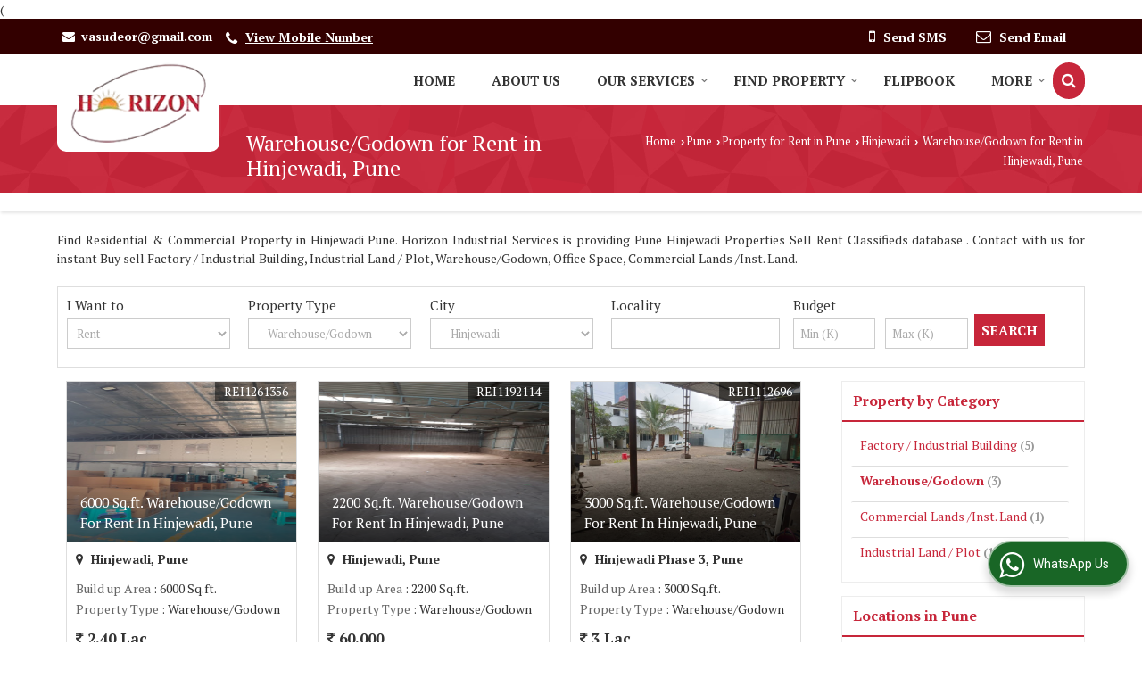

--- FILE ---
content_type: text/html; charset=UTF-8
request_url: https://www.horizonpune.co.in/warehouse-godown-for-rent-in-hinjewadi-pune.htm
body_size: 22694
content:
	<!DOCTYPE html>
	<html lang="en">
	<head>
	<meta charset="utf-8">
	<link rel="preconnect" href="https://fonts.googleapis.com">
	<link rel="preconnect" href="https://fonts.gstatic.com" crossorigin>
	<link rel="preconnect" href="https://catalog.wlimg.com" crossorigin>
	<link rel="dns-prefetch" href="https://catalog.wlimg.com" crossorigin>
		<meta name="viewport" content="width=device-width, initial-scale=1, maximum-scale=2">
	<title>Warehouse/Godown for Rent in Hinjewadi, Pune</title>
	<meta name="description" content="Warehouse/Godown for Rent in Hinjewadi Pune - Horizon Industrial Services deals with latest Warehouse/Godown for Rent in Hinjewadi, Rent Warehouse/Godown for rent in Hinjewadi Pune, Get complete details of Warehouse/Godown  for Rent in Hinjewadi, Pune.">
	<meta name="keywords" content="warehouse/godown for rent in hinjewadi, warehouse/godown in pune, rent warehouse/godown in hinjewadi,rent warehouse/godown in hinjewadi">
			<meta property="og:title" content="Warehouse/Godown for Rent in Hinjewadi, Pune">
		<meta property="og:site_name" content="Horizon Industrial Services">
			<meta property="og:url" content="https://www.horizonpune.co.in/warehouse-godown-for-rent-in-hinjewadi-pune.htm">
			<meta property="og:description" content="Warehouse/Godown for Rent in Hinjewadi Pune - Horizon Industrial Services deals with latest Warehouse/Godown for Rent in Hinjewadi, Rent Warehouse/Godown for rent in Hinjewadi Pune, Get complete details of Warehouse/Godown  for Rent in Hinjewadi, Pune.">		
		<meta property="og:type" content="website">
			<meta property="og:image" content="https://catalog.wlimg.com/3/1412581/other-images/70579.jpg">
			<meta property="og:logo" content="https://catalog.wlimg.com/3/1412581/other-images/70579.jpg">
		<meta property="twitter:card" content="summary_large_image">
			<meta property="twitter:title" content="Warehouse/Godown for Rent in Hinjewadi, Pune">
			<meta property="twitter:url" content="https://www.horizonpune.co.in/warehouse-godown-for-rent-in-hinjewadi-pune.htm">
			<meta property="twitter:description" content="Warehouse/Godown for Rent in Hinjewadi Pune - Horizon Industrial Services deals with latest Warehouse/Godown for Rent in Hinjewadi, Rent Warehouse/Godown for rent in Hinjewadi Pune, Get complete details of Warehouse/Godown  for Rent in Hinjewadi, Pune.">
			<meta property="twitter:image" content="https://catalog.wlimg.com/3/1412581/other-images/70579.jpg">
			<link rel="canonical" href="https://www.horizonpune.co.in/warehouse-godown-for-rent-in-hinjewadi-pune.htm"><!-- Google tag (gtag.js) --> 
<script async src="https://www.googletagmanager.com/gtag/js?id=AW-11043808941"></script> <script> window.dataLayer = window.dataLayer || []; function gtag(){dataLayer.push(arguments);} gtag('js', new Date()); gtag('config', 'AW-11043808941'); </script>

<!-- Event snippet for Horizon Quick Enquiry Form conversion page --> 
(<head>
<script> gtag('event', 'conversion', {'send_to': 'AW-11043808941/qJGRCOTW_4cYEK3NjJIp'}); </script>
</head>
						<link rel="preload" as="style" href="https://catalog.wlimg.com/templates-images/12585/common/catalog_new.css">
						<link rel="stylesheet" href="https://catalog.wlimg.com/templates-images/12585/common/catalog_new.css" >
						<link rel="preload" as="style" href="https://catalog.wlimg.com/templates-images/12585/12589/catalog.css">
						<link rel="stylesheet" href="https://catalog.wlimg.com/templates-images/12585/12589/catalog.css" >
		<link rel="icon" href="https://catalog.wlimg.com/ico-images/h.ico" type="image/x-icon">
					<link href="https://catalog.weblink.in/dynamic-files/rei/other-files/1412581/1412581.css" rel="stylesheet">
		<style>
		body,html body,h1,h2,h3,h4,h5,h6,.smsBtn, .emailBtn,.ffpp,.ffos,.ffrr,.input,input,select,textarea
		{font-family: 'PT Serif', sans-serif !important;font-weight:normal;}
		.ddsmoothmenu ul li a{font-family: 'PT Serif', sans-serif !important;}
		</style>
	<style>
	
	.company_logo .com_title a{font-weight:600;}		
	</style><script>
			var loadDeferredStyles = function() {
				var addStylesNode = document.getElementsByClassName("deferred-styles");
				var replacement = document.createElement("div");
				replacement.innerHTML = '';
				for (var i = 0; i < addStylesNode.length; i++) {
					replacement.innerHTML += addStylesNode[i].textContent;
				}
				if((replacement.innerHTML).trim() != ''){
					document.body.appendChild(replacement);  
				}       
			};
	       var raf = requestAnimationFrame || mozRequestAnimationFrame ||
	           webkitRequestAnimationFrame || msRequestAnimationFrame;
	       if (raf) raf(function() { window.setTimeout(loadDeferredStyles, 0); });
	       else window.addEventListener('load', loadDeferredStyles);
	     </script>
			<link rel="preload" as="script" href="https://catalog.wlimg.com/main-common/catalog_common_new.js">
			<script  src="https://catalog.wlimg.com/main-common/catalog_common_new.js"></script>
			<link rel="preload" as="script" href="https://catalog.wlimg.com/templates-images/12585/common/catalog_new.js">
			<script  src="https://catalog.wlimg.com/templates-images/12585/common/catalog_new.js"></script>
		<script>
		$('.fancybox').fancybox();
		</script>
		<script>jQuery(document).ready(function(e) {
			
		jQuery('.myTabs').tabs({'fxShow': true,'bookmarkable':false});
		
		jQuery(".tcl .plus").live("click", function() {
			jQuery(this).toggleClass('act').parent().find('ul').slideToggle('slow');
			});	
			
			jQuery(".plusMinus").on("click", function(){
				jQuery(this).toggleClass('act').parent().next('.showHide_rp').slideToggle('slow');
			});
			
			if ($(window).width() < 992) {
				jQuery('.right-head .icon').click(function(event){
				jQuery(this).toggleClass('open');
				jQuery(this).parent('.right-head').toggleClass('open');
				jQuery('.right-head .dropdown').slideToggle(300);
				event.stopPropagation()
				});      
				jQuery('html, body').click(function(){ 
				jQuery('.right-head, .right-head .icon').removeClass('open');
				jQuery('.right-head .dropdown').slideUp(300)
				});	
				jQuery('.right-head .dropdown').on('click',function(event){
				event.stopPropagation();
				});
				$('[data-fancybox]').fancybox({
				  protect: true
				});			
			}
		});	
		</script>
		<script>
		jQuery(window).load(function(e) {
			function triggerHtmlEvent(element, eventName)
			{
			    var event;
			    if(document.createEvent) {
			        event = document.createEvent('HTMLEvents');
			        event.initEvent(eventName, true, true);
			        element.dispatchEvent(event);
			    }
			    else {
			    event = document.createEventObject();
			        event.eventType = eventName;
			        element.fireEvent('on' + event.eventType, event);
			    }
			}
		
			<!-- Flag click handler -->
			$('.translation-links a').click(function(e)
			{
				e.preventDefault();
				var lang = $(this).data('lang');
				$('#google_translate_element select option').each(function(){
				if($(this).text().indexOf(lang) > -1) {
					$(this).parent().val($(this).val());
					var container = document.getElementById('google_translate_element');
					var select = container.getElementsByTagName('select')[0];
					triggerHtmlEvent(select, 'change');
				}
			    });
			});
		})
		</script>
		<script>
		jQuery(window).load(function(){
		var DG_T = jQuery('.fixer').offset().top; 
		var WH1 = jQuery(window).innerHeight();
		var FH1 = jQuery('.fixer').outerHeight();   
		var DH1 = jQuery(document).innerHeight()-(FH1+DG_T*2.3);
		var SH1 = WH1+FH1;
		
		if(DH1>= SH1){
		jQuery(window).scroll(function(){if(jQuery(this).scrollTop()>DG_T){jQuery('.fixer').addClass('t2_fixer'); jQuery('.top_space').show();}else{jQuery('.fixer').removeClass('t2_fixer'); jQuery('.top_space').hide();}		
		})}
		}) 
		</script>
	<style>
	/***** MODIFY THEME *****/
	#saveThemeContainer{top:130px; z-index:999999}
	#saveThemeToggle,#saveThemeContent{background:#222 none no-repeat center center;border:1px solid #fff;border-left:0;border-top:0;box-shadow:0 0 7px #000;}
	#saveThemeToggle{background-image:url(https://catalog.wlimg.com/templates-images/12585/12589/setting-icon.gif);width:30px;height:30px;margin-left:-1px;}
	
	body.boxed{max-width:1200px; margin:0 auto;-webkit-box-shadow: 0px 0px 8px 1px rgba(0,0,0,0.2);-moz-box-shadow:0px 0px 8px 1px rgba(0,0,0,0.2);box-shadow: 0px 0px 8px 1px rgba(0,0,0,0.2); position:relative;}
	.layout-style{padding-top:12px;text-align: center;} .layout-style p{color:#fff;font-size:14px;line-height:22px;text-align:center; }
	.page-style{width:40px;padding:8px;border:1px solid #b0b0b0;margin:2px;display:inline-block;background:#ffffff;color:#333;
	    cursor:pointer;font-size:12px;text-align:center; }
	.page-style.active{color:#00abed; border:1px solid #00abed; }
	.bg1, .bg2, .bg3, .bg4{width:12px;height:8px;background-size:cover;border:4px solid #fff;margin-bottom:0px; }
	.reset{width:12px;height:8px;border:4px solid #fff;margin-bottom:0px;background:#000;}
	.bg1{background:url(https://catalog.wlimg.com/templates-images/12585/12589/bg1.jpg);} .bg2{background:url(https://catalog.wlimg.com/templates-images/12585/12589/bg2.jpg);}
	.bg3{background:url(https://catalog.wlimg.com/templates-images/12585/12589/bg3.jpg);} .bg4{background:url(https://catalog.wlimg.com/templates-images/12585/12589/bg4.jpg);}
	</style>
	<style id="styleBackgroundColor_02">
	 #headerFormatNT nav.f1, a.button, .button a, .category li:hover .bg,footer,.right-head .icon span, .right-head .icon span::before, .right-head .icon span::after, .headRw_f3.headHr, .clfd-price, .slider-content3 a + a, .slider-content4 a + a, .services-list .ser-icon, a.site-btn, button.site-btn, #middle .ui-tabs-nav .ui-tabs-selected a, #middle .ui-tabs-nav a:hover, #middle .ui-tabs-nav a:focus, #middle .ui-tabs-nav a:active, #middle .ui-tabs-nav .ui-tabs-active a, #middle .ui-tabs-nav .ui-state-active a, footer .headHr, .headHr, .paging span.on, .paging a:hover, a.buttonBig:hover, input.buttonBig:hover, .buttonBig a:hover,.bx-wrapper .bx-pager.bx-default-pager a:hover,.bx-wrapper .bx-pager.bx-default-pager a.active,.back, .clfd-details .bx-wrapper .bx-prev, .nslider .bx-wrapper .bx-prev,.clfd-details .bx-wrapper .bx-next, .nslider .bx-wrapper .bx-next, .saleRent .bx-wrapper .bx-prev,.saleRent .bx-wrapper .bx-next, .headFormat.f6, .resort-box2:hover .iconBox, .theme1, .head-bdrb::before, input.button:hover, .hd_frmt_f6_outer, header.f6Tree_bg ~ .headBg.theme2,.shapeLtPolyg::before, input.razorpay-payment-button:hover, .tstArrow .testimonial_fm ul li > div span.i.large:before, .theme1-before:before, .theme1-after:after, .theme1-before *:before, .theme1-after *:after, .fldynBnr span.buttonBig:hover{background-color: #330000;} 
	     header.f48 .row2:after{border-right-color:#330000;} 
	     .logoBg::before, .logoBg::after,.ui-tabs-nav .ui-tabs-selected a:after, .hoverHdDt .slider ul li > div{border-top-color:#330000;}
	     .contDtls .smsBtn.theme2,.theme1Bdr, .tileCBdr::after{border-color:#330000;}
	     .job-rdsBdr .slider ul li > div:hover {border-left-color: #330000;}
	</style>
	
	
	<style id="styleBackgroundColor_03">
	  .ddsmoothmenu > ul > li > a.selected, .ddsmoothmenu ul li a:hover, .ddsmoothmenu ul li.on>a, nav.f2 .ddsmoothmenu ul li a:hover, nav.f2 .ddsmoothmenu ul li.on > a, nav.f3 .ddsmoothmenu ul li a:hover, nav.f3 .ddsmoothmenu > ul > li > a.selected, nav.f3 .ddsmoothmenu ul li a:hover, nav.f3 .ddsmoothmenu ul li.on > a, a.buttonBig, input.buttonBig, .buttonBig a,.category .bg, .slider-content h1::after, .slider-content .hd1::after, a.button:hover, .button a:hover, input.button, .slider-content2 .search-btn, .search-btn, .slider-content3 a, .slider-content4 a, .contact-icon, button.site-btn, #middle .ui-tabs-nav a, #middle .ui-tabs-nav .ui-tabs-disabled a:hover, #middle .ui-tabs-nav .ui-tabs-disabled a:focus, #middle .ui-tabs-nav .ui-tabs-disabled a:active, #tml > ul >li.on > a, #tml > ul > li:hover > a, #footerFormat1 a.button,.project_tml > li.on a, .project_tml > li a:hover,#projectMoreLinksDiv a:hover,.front, #bx-pager ul li a.active, .resort-box .overlay, .clfd-details .bx-wrapper .bx-next:hover, .nslider .bx-wrapper .bx-next:hover, .clfd-details .bx-wrapper .bx-prev:hover, .nslider .bx-wrapper .bx-prev:hover, .borderB::after, .saleRent .bx-wrapper .bx-prev:hover,.saleRent .bx-wrapper .bx-next:hover, .resort-box2 .iconBox, .supHead, .sale, .clfd-icon li:hover, .theme2, .left_Frmt h2 + p::after, #footerFormat1 .button, .head-bdrb::after, .f16-service .back, .ttw-navbg .t2_fixer, .menu.f6-ttw::before, .hd_frmt_f6_outer::before, .tour-clfd ul li .h a:before, .bdr-btn:hover, .bdr-btn a:hover, .reiDetail-nav ul li a:hover, .reiDetail-nav ul li a.on, .step-services .slider li > div:hover, header.f48 .tgl li:hover, .headingBbdr .h1::after, .ddsmoothmenu ul li ul a.selected, .ddsmoothmenu ul li ul a:hover, .ddsmoothmenu ul li ul li.on > a, .logoPolyg::before, .shapeRtPolyg::before, .shapeRtPolyg::after, input.razorpay-payment-button, .relOtherinfo .slider ul li:nth-child(2) > div.tstImgView::after, nav.f3.f3_trans .ddsmoothmenu > ul > li > a:hover::before, nav.f3.f3_trans .ddsmoothmenu > ul > li > a.selected::before, nav.f3.f3_trans .ddsmoothmenu > ul > li.on > a::before, .themeProBg .slider ul li .data:hover, .themeCinfo ul li:hover > .cInfo-box, .tp_f3 .slider ul li > .data:hover, .tp_f3 .slider ul li > .data:hover > .dib, .rei-ser .slider ul li .data:hover, div.ddsmoothmobile ul li.on a, div.ddsmoothmobile ul li.selected a, div.ddsmoothmobile ul li:hover a, .reiSlBtm .fluid_dg_caption .btns a:hover, .arwBtn a.buttonBig::before, .hoverHdDt .slider ul li > div::before, .theme2-before:before, .theme2-after:after, .theme2-before *:before, .theme2-after *:after, .fldynBnr span.buttonBig, #middle #tabs-enq .ui-tabs-nav .ui-tabs-selected a, #middle #tabs-enq .ui-tabs-nav a:hover, #middle #tabs-enq .ui-tabs-nav a:focus, #middle #tabs-enq .ui-tabs-nav a:active, #middle #tabs-enq .ui-tabs-nav .ui-tabs-active a, #middle #tabs-enq .ui-tabs-nav .ui-state-active a{background-color:#c7263a;}
	  .h2 h2, .h2 h3, #middle .h2 p.rHead,.project_tml,.shadowList ul li:hover .cdctent.bdrB, .enq-frm input:focus, .enq-frm select:focus, .headFormat.f6::before, .banner_area.f6 .fluid_dg_visThumb.fluid_dgcurrent, .bdr-btn, .bdr-btn a, .single-product .single-box-bdr, .contDtls .emailBtn.theme1, .headingBbdr.fullAbt .buttonBig::after, .relImgCont .row1.dt .col-1.w25 > .pr,.themeBdr, .theme2Bdr, .sngTitle.btmArrw .ic, .ltHdBdr .hd_h2 h2.hd_NT {border-color:#c7263a; }	
	  .intro-f3 .enter-btn:after, .job-rdsBdr .slider ul li > div{border-left-color:#c7263a; } 
	  .ttw-navbg::before, .clickBox, .trngleAbtshape .DynBanner::after, .trngleBtmShape .imgShape::after {border-bottom-color:#c7263a;}
	  .contDtls .emailBtn.theme1, footer .planNwsltr input.button, .sngTitle .slider ul li:hover .clfd-view .heading a{color:#c7263a;}
	  .trngleAbtshape .DynBanner::before, .triangle-topleft::after,#tabs-enq .ui-tabs-nav .ui-tabs-selected a:after{border-top-color: #c7263a;}
	  .svgCompInfo .iconBox svg{fill:#c7263a;}
	  .slRghtCont .fluid_dg_caption > div{ border-color:#c7263a;}
	</style>
	
	
	
	<style id="styleBackgroundColor_04">
	    .dif, .dif a, a.dif, .dif2 span, .dif2 span a, a:hover, #middle .bxslider .h, #middle .bxslider .h a, div.ddsmoothmobile ul li a:hover, #middle .h2 h2, .ttw-serbg .data .dif a, .ttw-serbg .data .dif, .ttw-serbg .data a.dif, .indService ul li > div:before, .contDtls .smsBtn.theme2, nav.f3.f3_trans .ddsmoothmenu > ul > li.on > a, nav.f3.f3_trans .ddsmoothmenu > ul > li > a:hover, nav.f3.f3_trans .ddsmoothmenu > ul > li > a.selected, .reiSlBtm .fluid_dg_caption .btns a, .arwBtn a.buttonBig{color: #c7263a; }
	</style>
	
	<style id="styleBackgroundColor_05">
	     #bodyFormatNT.evenOdd section:nth-child(odd), #bodyFormatNT.oddEven section:nth-child(even), .bodycontent,#headerFormatNT nav.f3, .t2_fixer.bg_df{background-color:#ffffff;} 
		.headFormat.f6.hd_new.f6-ttw::before{border-bottom-color:#ffffff; }
		.banner_area.f16::before,.single-product .single-product, header.f48 .row2:before{border-right-color:#ffffff;}
		.f16-service::after,.ltTrng::before{border-left-color:#ffffff; }
		#bodyFormatNT.evenOdd section:nth-child(odd) .data .view-arrow, #bodyFormatNT.oddEven section:nth-child(even) .data .view-arrow{background:#ffffff;}
		.fede-content .view-more:before{background:linear-gradient(90deg, rgba(255, 255, 255, 0) 0%, #ffffff 28%);}
	</style>
	
	
	<style id="styleBackgroundColor_06">
	    #bodyFormatNT.evenOdd section:nth-child(even), #bodyFormatNT.oddEven section:nth-child(odd){background-color:#f3f3f3;}  
	    #bodyFormatNT.evenOdd section:nth-child(even) .data .view-arrow, #bodyFormatNT.oddEven section:nth-child(odd) .data .view-arrow{background:#f3f3f3;}
	</style>
	
	
	<style id="styleBackgroundColor_07">
	   html body{background-color:#ffffff;}  
	</style>
	
	<style id="styleBackgroundColor_08">
	   .head-c1{color:#330000;}  
	</style>
	
	<style id="styleBackgroundColor_09">
	   .head-c2{color:#c7263a;}  
	</style>
		<style id="styleBackgroundColor_10">
		  .theme3{background-color:#421c1c;}  
		</style>
		<style id="styleBackgroundColor_11">
		  .theme4{background-color:#fab513;} .theme4c{color:#fab513; }  
		</style>
			<style id="styleBackgroundColor_14">
			  .theme5, .ttw-navbg .ddsmoothmenu ul li a:hover, .ttw-navbg .ddsmoothmenu ul li a:hover, .ttw-navbg .ddsmoothmenu ul li.on > a{background-color:#c7263a; } 
			</style>
		<style id="styleBackgroundColor_12">
		  .headVr{background-color:#f8f8f8; }  
		</style>
		<style id="styleBackgroundColor_13">
		  .data, .testimonial_fm li > div.data, .smsEmailTop .smsEmail .theme1{background-color:#fcfcfc; } 
		</style>
				<script type="application/ld+json">
			    {
			     "@context": "https://schema.org",
			     "@type": "BreadcrumbList",
			     "itemListElement":
			     [
			      {
					"@type": "ListItem",
					"position": 1,
					"item":
					{
					"@id": "https://www.horizonpune.co.in",
					"name": "Home"
					}
				  },
			      {
			       "@type": "ListItem",
			       "position": 2,
			       "item":
			       {
			        "@id": "https://www.horizonpune.co.in/warehouse-godown-for-rent-in-hinjewadi-pune.htm",
			        "name": "Warehouse/Godown for Rent in Hinjewadi, Pune"
			        }
			      }
			      ]
			    }
			    </script><script defer src="https://catalog.wlimg.com/main-common/jquery.ui.totop.js"></script>
		<script>jQuery(document).ready(function(e){
		jQuery().UItoTop({ easingType:'easeOutQuart' });
		});
		</script>	
	</head>
	<body class="del_inHdr  "  >
	<div class="bodycontent rei"><header id="headerFormatNT">
     <div class="headRw_f3 bigTopHead smsEmailTop theme1 themeBtn">
        <div class="wrap">
            <div class="right-head fo">
                <div class="icon"><span> </span></div>
                <ul class="dropdown smsEmail">
                    <li class="dib"><table class="top-head">
<tr>
<td><i class="fa large fa-envelope mr7px"></i></td>
<td><span class="di fw6">
		<a href="mailto:vasudeor@gmail.com" target="_blank">vasudeor@gmail.com</a></span></td>
</tr>
</table></li>
                    <li class="dib"><div><i style="font-size:1.2em" class="fa mt2px fa-phone vam mr5px"></i><span class="fw6 vam"> 
			<span role="button" class="primarynumber" data-mobile="
			08048119394">
			<span class="cp u dif">View Mobile Number</span></span>
			<script>
		      $('.primarynumber').click(function(){var dg=$(this).data('mobile'); $(this).html(dg)})
		    </script></span></div></li>
                    <li class="dib fr">		
		<a href="javascript:;" data-fancybox="sendSMS" data-src="#sendSMS" class="theme2 bdr dib xlarge c20px smsBtn" style="padding:5px 20px 7px;">
		 <i class="dib xxlarge fa fa-mobile mr5px lh0 vam"></i> 
		 <span class="dib vam mt1px ffrc fw7 ts0">Send SMS</span></a>
		<div id="sendSMS" class="fancybox-content" style="display:none;width:100%;max-width:340px;border-radius:20px;overflow: visible;">  
		<form name="sms_form" method="post" action="//catalog.realestateindia.com/catalog-enquiry.php" >
		<div class="xxxlarge pb12px db ac fw6 black">Send SMS Enquiry</div>   
		<div class="sendEnq mt15px">
				<input type="hidden" name="enq_type" value="">
		<input type="hidden" name="subject" value="">
		<input type="hidden" name="vacancy_id" value="">
		<input type="hidden" name="property_id" value="">
		<input type="hidden" name="enqtype" value="enquiry">
		<input type="hidden" name="allocate_type" value="">
		<input type="hidden" name="pkg_slno" value="">
	<div class="xxlarge ac" id="success_10022_msg" style="display:none;">
        <p class="dif mb7px xlarge">Thank you</p>
        <p>Your Enquiry has been sent successfully.</p>
    </div>
	<div id="footerprd_10022_display_alert">
					<div class="mb10px pr sCommit">
		<textarea class="input w100 bsbb" rows="5" id="dynFrm_details_2" name="dynFrm_details_2" placeholder="Get best quote quickly by sending your requirement through SMS directly."></textarea>
		<span class="icon"><i class="fa fa-pencil"></i></span>
		<span class="red small"></span>
		</div>
		<div class="mb10px pr sUser">
		<input type="text" class="input w100 bsbb" id="dynFrm_contact_person" name="dynFrm_contact_person" placeholder="Enter Name">
		<span class="icon"><i class="fa fa-user-o"></i></span>
		<span class="red small"></span>
		</div>
		<div class="mb10px pr sEmail">
		<input type="text" class="input w100 bsbb" id="dynFrm_email_id" name="dynFrm_email_id" placeholder="Enter Email">
		<span class="icon"><i class="fa fa-envelope-o"></i></span>
		<span class="red small"></span>
		</div>
		<div class="mb10px">
		<div class="w50px pr fl ofh">			
		<div id="isdCode" class="isdCode p10px pr0px">+91</div>
		<select class="contSelect" id="dynFrm_country" id="dynFrm_country" name="dynFrm_country" onChange="document.getElementById('phone_10022_isd').value=this.value.substr(3, 4); document.getElementById('isdCode').innerHTML=this.value.substr(3, 4);">
					
			<option value="AF^+93" >Afghanistan +93</option>
		
						
			<option value="AL^+335" >Albania +335</option>
		
						
			<option value="DZ^+213" >Algeria +213</option>
		
						
			<option value="AS^+684" >American Samoa +684</option>
		
						
			<option value="AD^+376" >Andorra +376</option>
		
						
			<option value="AO^+244" >Angola +244</option>
		
						
			<option value="AI^+264" >Anguilla +264</option>
		
						
			<option value="AQ^+672" >Antarctica +672</option>
		
						
			<option value="AG^+268" >Antigua and Barbuda +268</option>
		
						
			<option value="AR^+54" >Argentina +54</option>
		
						
			<option value="AM^+374" >Armenia +374</option>
		
						
			<option value="AW^+297" >Aruba +297</option>
		
						
			<option value="AU^+61" >Australia +61</option>
		
						
			<option value="AT^+43" >Austria +43</option>
		
						
			<option value="AZ^+994" >Azerbaijan +994</option>
		
						
			<option value="BS^+242" >Bahamas +242</option>
		
						
			<option value="BH^+973" >Bahrain +973</option>
		
						
			<option value="BD^+880" >Bangladesh +880</option>
		
						
			<option value="BB^+246" >Barbados +246</option>
		
						
			<option value="BY^+375" >Belarus +375</option>
		
						
			<option value="BE^+32" >Belgium +32</option>
		
						
			<option value="BZ^+501" >Belize +501</option>
		
						
			<option value="BJ^+229" >Benin +229</option>
		
						
			<option value="BM^+441" >Bermuda +441</option>
		
						
			<option value="BT^+975" >Bhutan +975</option>
		
						
			<option value="BO^+591" >Bolivia +591</option>
		
						
			<option value="BA^+387" >Bosnia and Herzegowina +387</option>
		
						
			<option value="BW^+267" >Botswana +267</option>
		
						
			<option value="BV^+47" >Bouvet Island +47</option>
		
						
			<option value="BR^+55" >Brazil +55</option>
		
						
			<option value="IO^+246" >British Indian Ocean Territory +246</option>
		
						
			<option value="BN^+673" >Brunei Darussalam +673</option>
		
						
			<option value="BG^+359" >Bulgaria +359</option>
		
						
			<option value="BF^+226" >Burkina Faso +226</option>
		
						
			<option value="BI^+257" >Burundi +257</option>
		
						
			<option value="KH^+855" >Cambodia +855</option>
		
						
			<option value="CM^+237" >Cameroon +237</option>
		
						
			<option value="CA^+1" >Canada +1</option>
		
						
			<option value="CV^+238" >Cape Verde +238</option>
		
						
			<option value="KY^+345" >Cayman Islands +345</option>
		
						
			<option value="CF^+236" >Central African Republic +236</option>
		
						
			<option value="TD^+235" >Chad +235</option>
		
						
			<option value="CL^+56" >Chile +56</option>
		
						
			<option value="CN^+86" >China +86</option>
		
						
			<option value="CX^+61" >Christmas Island +61</option>
		
						
			<option value="CC^+61" >Cocos (Keeling) Islands +61</option>
		
						
			<option value="CO^+57" >Colombia +57</option>
		
						
			<option value="KM^+269" >Comoros +269</option>
		
						
			<option value="CG^+242" >Congo +242</option>
		
						
			<option value="ZR^+243" >Congo, The Democratic Republic Of The +243</option>
		
						
			<option value="CK^+682" >Cook Islands +682</option>
		
						
			<option value="CR^+506" >Costa Rica +506</option>
		
						
			<option value="CI^+225" >Cote +225</option>
		
						
			<option value="HR^+385" >Croatia (local name: Hrvatska) +385</option>
		
						
			<option value="CY^+357" >Cyprus +357</option>
		
						
			<option value="CZ^+420" >Czech Republic +420</option>
		
						
			<option value="DK^+45" >Denmark +45</option>
		
						
			<option value="DJ^+253" >Djibouti +253</option>
		
						
			<option value="DM^+767" >Dominica +767</option>
		
						
			<option value="DO^+809" >Dominican Republic +809</option>
		
						
			<option value="TP^+670" >East Timor +670</option>
		
						
			<option value="EC^+593" >Ecuador +593</option>
		
						
			<option value="EG^+20" >Egypt +20</option>
		
						
			<option value="SV^+503" >El Salvador +503</option>
		
						
			<option value="GQ^+240" >Equatorial Guinea +240</option>
		
						
			<option value="ER^+291" >Eritrea +291</option>
		
						
			<option value="EE^+372" >Estonia +372</option>
		
						
			<option value="ET^+251" >Ethiopia +251</option>
		
						
			<option value="FK^+500" >Falkland Islands (Malvinas) +500</option>
		
						
			<option value="FO^+298" >Faroe Islands +298</option>
		
						
			<option value="FJ^+679" >Fiji +679</option>
		
						
			<option value="FI^+358" >Finland +358</option>
		
						
			<option value="FR^+33" >France +33</option>
		
						
			<option value="FX^+590" >France Metropolitan +590</option>
		
						
			<option value="GF^+594" >French Guiana +594</option>
		
						
			<option value="PF^+689" >French Polynesia +689</option>
		
						
			<option value="TF^+590" >French Southern Territories +590</option>
		
						
			<option value="GA^+241" >Gabon +241</option>
		
						
			<option value="GM^+220" >Gambia +220</option>
		
						
			<option value="GE^+995" >Georgia +995</option>
		
						
			<option value="DE^+49" >Germany +49</option>
		
						
			<option value="GH^+233" >Ghana +233</option>
		
						
			<option value="GI^+350" >Gibraltar +350</option>
		
						
			<option value="GR^+30" >Greece +30</option>
		
						
			<option value="GL^+299" >Greenland +299</option>
		
						
			<option value="GD^+809" >Grenada +809</option>
		
						
			<option value="GP^+590" >Guadeloupe +590</option>
		
						
			<option value="GU^+1" >Guam +1</option>
		
						
			<option value="GT^+502" >Guatemala +502</option>
		
						
			<option value="GN^+224" >Guinea +224</option>
		
						
			<option value="GW^+245" >Guinea-Bissau +245</option>
		
						
			<option value="GY^+592" >Guyana +592</option>
		
						
			<option value="HT^+509" >Haiti +509</option>
		
						
			<option value="HM^+61" >Heard and Mc Donald Islands +61</option>
		
						
			<option value="HN^+504" >Honduras +504</option>
		
						
			<option value="HK^+852" >Hong Kong +852</option>
		
						
			<option value="HU^+36" >Hungary +36</option>
		
						
			<option value="IS^+354" >Iceland +354</option>
		
						
			<option value="IN^+91"  selected="selected" >India +91</option>
		
						
			<option value="ID^+62" >Indonesia +62</option>
		
						
			<option value="IQ^+964" >Iraq +964</option>
		
						
			<option value="IE^+353" >Ireland +353</option>
		
						
			<option value="IL^+972" >Israel +972</option>
		
						
			<option value="IT^+39" >Italy +39</option>
		
						
			<option value="JM^+876" >Jamaica +876</option>
		
						
			<option value="JP^+81" >Japan +81</option>
		
						
			<option value="JO^+962" >Jordan +962</option>
		
						
			<option value="KZ^+7" >Kazakhstan +7</option>
		
						
			<option value="KE^+254" >Kenya +254</option>
		
						
			<option value="KI^+686" >Kiribati +686</option>
		
						
			<option value="KW^+965" >Kuwait +965</option>
		
						
			<option value="KG^+7" >Kyrgyzstan +7</option>
		
						
			<option value="LA^+856" >Lao +856</option>
		
						
			<option value="LV^+371" >Latvia +371</option>
		
						
			<option value="LB^+961" >Lebanon +961</option>
		
						
			<option value="LS^+266" >Lesotho +266</option>
		
						
			<option value="LR^+231" >Liberia +231</option>
		
						
			<option value="LY^+218" >Libyan Arab Jamahiriya +218</option>
		
						
			<option value="LI^+423" >Liechtenstein +423</option>
		
						
			<option value="LT^+370" >Lithuania +370</option>
		
						
			<option value="LU^+352" >Luxembourg +352</option>
		
						
			<option value="MO^+853" >Macao +853</option>
		
						
			<option value="MK^+389" >Macedonia +389</option>
		
						
			<option value="MG^+261" >Madagascar +261</option>
		
						
			<option value="MW^+265" >Malawi +265</option>
		
						
			<option value="MY^+60" >Malaysia +60</option>
		
						
			<option value="MV^+960" >Maldives +960</option>
		
						
			<option value="ML^+223" >Mali +223</option>
		
						
			<option value="MT^+356" >Malta +356</option>
		
						
			<option value="MH^+692" >Marshall Islands +692</option>
		
						
			<option value="MQ^+596" >Martinique +596</option>
		
						
			<option value="MR^+222" >Mauritania +222</option>
		
						
			<option value="MU^+230" >Mauritius +230</option>
		
						
			<option value="YT^+269" >Mayotte +269</option>
		
						
			<option value="MX^+52" >Mexico +52</option>
		
						
			<option value="FM^+691" >Micronesia +691</option>
		
						
			<option value="MD^+373" >Moldova +373</option>
		
						
			<option value="MC^+377" >Monaco +377</option>
		
						
			<option value="MN^+976" >Mongolia +976</option>
		
						
			<option value="ME^+382" >Montenegro +382</option>
		
						
			<option value="MS^+664" >Montserrat +664</option>
		
						
			<option value="MA^+212" >Morocco +212</option>
		
						
			<option value="MZ^+258" >Mozambique +258</option>
		
						
			<option value="MM^+95" >Myanmar +95</option>
		
						
			<option value="NA^+264" >Namibia +264</option>
		
						
			<option value="NR^+674" >Nauru +674</option>
		
						
			<option value="NP^+977" >Nepal +977</option>
		
						
			<option value="NL^+31" >Netherlands +31</option>
		
						
			<option value="AN^+599" >Netherlands Antilles +599</option>
		
						
			<option value="NC^+687" >New Caledonia +687</option>
		
						
			<option value="NZ^+64" >New Zealand +64</option>
		
						
			<option value="NI^+505" >Nicaragua +505</option>
		
						
			<option value="NE^+227" >Niger +227</option>
		
						
			<option value="NG^+234" >Nigeria +234</option>
		
						
			<option value="NU^+683" >Niue +683</option>
		
						
			<option value="NF^+672" >Norfolk Island +672</option>
		
						
			<option value="MP^+670" >Northern Mariana Islands +670</option>
		
						
			<option value="NO^+47" >Norway +47</option>
		
						
			<option value="OM^+968" >Oman +968</option>
		
						
			<option value="PK^+92" >Pakistan +92</option>
		
						
			<option value="PW^+680" >Palau +680</option>
		
						
			<option value="PA^+507" >Panama +507</option>
		
						
			<option value="PG^+675" >Papua New Guinea +675</option>
		
						
			<option value="PY^+595" >Paraguay +595</option>
		
						
			<option value="PE^+51" >Peru +51</option>
		
						
			<option value="PH^+63" >Philippines +63</option>
		
						
			<option value="PN^+872" >Pitcairn +872</option>
		
						
			<option value="PL^+48" >Poland +48</option>
		
						
			<option value="PT^+351" >Portugal +351</option>
		
						
			<option value="PR^+787" >Puerto Rico +787</option>
		
						
			<option value="QA^+974" >Qatar +974</option>
		
						
			<option value="RE^+262" >Reunion +262</option>
		
						
			<option value="RO^+40" >Romania +40</option>
		
						
			<option value="RU^+7" >Russian Federation +7</option>
		
						
			<option value="RW^+250" >Rwanda +250</option>
		
						
			<option value="KN^+869" >Saint Kitts and Nevis +869</option>
		
						
			<option value="LC^+758" >Saint Lucia +758</option>
		
						
			<option value="VC^+784" >Saint Vincent and the Grenadines +784</option>
		
						
			<option value="WS^+685" >Samoa +685</option>
		
						
			<option value="SM^+378" >San Marino +378</option>
		
						
			<option value="ST^+239" >Sao Tome and Principe +239</option>
		
						
			<option value="SA^+966" >Saudi Arabia +966</option>
		
						
			<option value="SN^+221" >Senegal +221</option>
		
						
			<option value="RS^+381" >Serbia +381</option>
		
						
			<option value="SC^+248" >Seychelles +248</option>
		
						
			<option value="SL^+232" >Sierra Leone +232</option>
		
						
			<option value="SG^+65" >Singapore +65</option>
		
						
			<option value="SK^+421" >Slovakia (Slovak Republic) +421</option>
		
						
			<option value="SI^+386" >Slovenia +386</option>
		
						
			<option value="SB^+677" >Solomon Islands +677</option>
		
						
			<option value="SO^+252" >Somalia +252</option>
		
						
			<option value="ZA^+27" >South Africa +27</option>
		
						
			<option value="GS^+44" >South Georgia and the South Sandwich Islands +44</option>
		
						
			<option value="KR^+82" >South Korea +82</option>
		
						
			<option value="SS^+211" >South Sudan +211</option>
		
						
			<option value="ES^+34" >Spain +34</option>
		
						
			<option value="LK^+94" >Sri Lanka +94</option>
		
						
			<option value="SH^+290" >St. Helena +290</option>
		
						
			<option value="PM^+508" >St. Pierre and Miquelon +508</option>
		
						
			<option value="SD^+249" >Sudan +249</option>
		
						
			<option value="SR^+597" >Suriname +597</option>
		
						
			<option value="SJ^+47" >Svalbard and Jan Mayen Islands +47</option>
		
						
			<option value="SZ^+268" >Swaziland +268</option>
		
						
			<option value="SE^+46" >Sweden +46</option>
		
						
			<option value="CH^+41" >Switzerland +41</option>
		
						
			<option value="TW^+886" >Taiwan +886</option>
		
						
			<option value="TJ^+7" >Tajikistan +7</option>
		
						
			<option value="TZ^+255" >Tanzania +255</option>
		
						
			<option value="TH^+66" >Thailand +66</option>
		
						
			<option value="TG^+228" >Togo +228</option>
		
						
			<option value="TK^+64" >Tokelau +64</option>
		
						
			<option value="TO^+676" >Tonga +676</option>
		
						
			<option value="TT^+868" >Trinidad and Tobago +868</option>
		
						
			<option value="TN^+216" >Tunisia +216</option>
		
						
			<option value="TR^+90" >Turkey +90</option>
		
						
			<option value="TM^+993" >Turkmenistan +993</option>
		
						
			<option value="TC^+649" >Turks and Caicos Islands +649</option>
		
						
			<option value="TV^+688" >Tuvalu +688</option>
		
						
			<option value="UG^+256" >Uganda +256</option>
		
						
			<option value="UA^+380" >Ukraine +380</option>
		
						
			<option value="AE^+971" >United Arab Emirates +971</option>
		
						
			<option value="GB^+44" >United Kingdom +44</option>
		
						
			<option value="US^+1" >United States +1</option>
		
						
			<option value="UM^+1" >United States Minor Outlying Islands +1</option>
		
						
			<option value="UY^+598" >Uruguay +598</option>
		
						
			<option value="UZ^+998" >Uzbekistan +998</option>
		
						
			<option value="VU^+678" >Vanuatu +678</option>
		
						
			<option value="VA^+39" >Vatican City State (Holy See) +39</option>
		
						
			<option value="VE^+58" >Venezuela +58</option>
		
						
			<option value="VN^+84" >Vietnam +84</option>
		
						
			<option value="VG^+1" >Virgin Islands (British) +1</option>
		
						
			<option value="VI^+1" >Virgin Islands (U.S.) +1</option>
		
						
			<option value="WF^+681" >Wallis And Futuna Islands +681</option>
		
						
			<option value="EH^+212" >Western Sahara +212</option>
		
						
			<option value="YE^+967" >Yemen +967</option>
		
						
			<option value="YU^+381" >Yugoslavia +381</option>
		
						
			<option value="ZM^+260" >Zambia +260</option>
		
						
			<option value="ZW^+263" >Zimbabwe +263</option>
		
				 			 
		</select>
		</div>
		<input type="hidden" name="phone_isd" id="phone_10022_isd" value="+91">
		<input type="text" class="input mobile-number" id="dynFrm_phone" name="dynFrm_phone" placeholder="Mobile No">
		<span class="red small"></span>
		</div> 
		<div class="ac mt15px db eSend">
		<span class="icon"><i class="fa fa-paper-plane-o"></i></span>
		<input type="submit" name="Send SMS" value="Send SMS" class="button dib p10px20px"> 
		</div>
					<input type="hidden" name="current_url" value="https://www.horizonpune.co.in/warehouse-godown-for-rent-in-hinjewadi-pune.htm">
	  	<input type="hidden" name="web_address" value="https://www.horizonpune.co.in">
	  	<input type="hidden" name="inq_thanks_msg" value="Thank you for inquiry.&lt;br /&gt;&lt;br /&gt;We have received your business request. Our Sales Team will soon get in touch with you.&lt;br /&gt;&lt;br /&gt;&lt;br /&gt;">
		<input type="hidden" name="inq_thanks_title" value="Enquiry">
	  	<input type="hidden" name="redirected_url" value="https://www.horizonpune.co.in/thanks.htm">
						<input type="hidden" name="catalog_mi" value="1412581">
	  	<input type="hidden" name="id" value="static_form">
	  	<input type="hidden" name="form_id" value="10022">
	  	<input type="hidden" name="mobile_website" value="Y">
	</div>
		</div>
		</form>
		</div>
		<script>
		function getCookieByName(cname) {
		    var name = cname + "=";
		    var decodedCookie = decodeURIComponent(document.cookie);
		    var ca = decodedCookie.split(";");
		    for(var i = 0; i <ca.length; i++) {
		        var c = ca[i];
		        while (c.charAt(0) == " ") {
		            c = c.substring(1);
		        }
		        if (c.indexOf(name) == 0) {
		            return c.substring(name.length, c.length);
		        }
		    }
		    return "";
		}
		(function($){	
			$(document).on("submit", "form[name=sms_form]", function(e){
				e.preventDefault();
				$('input[type="submit"]',this).prop('disabled', true);
				var isFormValid = static_inq_form_validate(10022);
				$form = $(this);
				var formData = $form.serialize();
				
				if(jQuery("form[name=products_form] input[name^=chk_]").length){
					formData+="&dynFrm_subject="+jQuery("form[name=products_form] input[name^=chk_]").val();
				}
				
				if(typeof isFormValid == "undefined" && isFormValid !== false){
					$.ajax({
						url: $form.attr("action"),
						type:"post",
						data: formData,
						crossOrigin:true,
						success: function(){
							$("#footerprd_10022_display_alert").hide();
							$("#success_10022_msg").show();
							setTimeout(function(){document.cookie = "smspopup=false;expire=86400";}, 3000);
							
			setTimeout(function(){
				if(getCookieByName("smspopup") == "false"){  
					jQuery(".fancybox-close-small", document).trigger("click");jQuery("#success_10022_msg").hide().next().show();
					jQuery("#footerprd_10022_display_alert").find("input[type=text],textarea").val("")
					}
			},4000);	
			
			
						}
					});
					
					e.stopImmediatePropagation(); return false;
				}				
			});	
		})(jQuery);
		</script>
		<a href="javascript:;" data-fancybox="sendEmail" data-src="#sendEmail" class="theme1 bdr dib xlarge c20px emailBtn" style="padding:5px 20px 7px;">
		<i class="dib large fa fa-envelope-o mr5px lh0 vam"></i> 
		<span class="dib ffrc fw7 mt1px ts0 vam">Send Email</span></a>
		<div id="sendEmail" class="fancybox-content" style="display:none;width:100%;max-width:340px;border-radius:20px;overflow: visible;">  
		<form name="email_form" method="post" action="//catalog.realestateindia.com/catalog-enquiry.php" >
		<div class="xxxlarge pb12px db ac fw6">Send Email</div>   
		<div class="sendEnq mt15px">
				<input type="hidden" name="enq_type" value="">
		<input type="hidden" name="subject" value="">
		<input type="hidden" name="vacancy_id" value="">
		<input type="hidden" name="property_id" value="">
		<input type="hidden" name="enqtype" value="enquiry">
		<input type="hidden" name="allocate_type" value="">
		<input type="hidden" name="pkg_slno" value="">
	<div class="xxlarge ac" id="success_10021_msg" style="display:none;">
        <p class="dif mb7px xlarge">Thank you</p>
        <p>Your Enquiry has been sent successfully.</p>
    </div>
	<div id="footerprd_10021_display_alert">
					<div class="mb10px pr sCommit">
		<textarea class="input w100 bsbb" rows="5" id="dynFrm_details_2" name="dynFrm_details_2" placeholder="Describe your requirement in detail. We will get back soon."></textarea>
		<span class="icon"><i class="fa fa-pencil"></i></span>
		<span class="red small"></span>
		</div>
		<div class="mb10px pr sUser">
		<input type="text" class="input w100 bsbb" id="dynFrm_contact_person" name="dynFrm_contact_person" placeholder="Enter Name">
		<span class="icon"><i class="fa fa-user-o"></i></span>
		<span class="red small"></span>
		</div>
		<div class="mb10px pr sEmail">
		<input type="text" class="input w100 bsbb" id="dynFrm_email_id" name="dynFrm_email_id" placeholder="Enter Email">
		<span class="icon"><i class="fa fa-envelope-o"></i></span>
		<span class="red small"></span>
		</div>
		<div class="mb10px">
		<div class="w50px pr fl ofh">			
		<div id="isdCode" class="isdCode p10px pr0px">+91</div>
		<select class="contSelect" name="dynFrm_country" onChange="document.getElementById('phone_10021_isd').value=this.value.substr(3, 4); document.getElementById('isdCode').innerHTML=this.value.substr(3, 4);" aria-label="dynFrm_country" aria-label="dynFrm_country" aria-label="dynFrm_country">
					
			<option value="AF^+93" >Afghanistan +93</option>
		
						
			<option value="AL^+335" >Albania +335</option>
		
						
			<option value="DZ^+213" >Algeria +213</option>
		
						
			<option value="AS^+684" >American Samoa +684</option>
		
						
			<option value="AD^+376" >Andorra +376</option>
		
						
			<option value="AO^+244" >Angola +244</option>
		
						
			<option value="AI^+264" >Anguilla +264</option>
		
						
			<option value="AQ^+672" >Antarctica +672</option>
		
						
			<option value="AG^+268" >Antigua and Barbuda +268</option>
		
						
			<option value="AR^+54" >Argentina +54</option>
		
						
			<option value="AM^+374" >Armenia +374</option>
		
						
			<option value="AW^+297" >Aruba +297</option>
		
						
			<option value="AU^+61" >Australia +61</option>
		
						
			<option value="AT^+43" >Austria +43</option>
		
						
			<option value="AZ^+994" >Azerbaijan +994</option>
		
						
			<option value="BS^+242" >Bahamas +242</option>
		
						
			<option value="BH^+973" >Bahrain +973</option>
		
						
			<option value="BD^+880" >Bangladesh +880</option>
		
						
			<option value="BB^+246" >Barbados +246</option>
		
						
			<option value="BY^+375" >Belarus +375</option>
		
						
			<option value="BE^+32" >Belgium +32</option>
		
						
			<option value="BZ^+501" >Belize +501</option>
		
						
			<option value="BJ^+229" >Benin +229</option>
		
						
			<option value="BM^+441" >Bermuda +441</option>
		
						
			<option value="BT^+975" >Bhutan +975</option>
		
						
			<option value="BO^+591" >Bolivia +591</option>
		
						
			<option value="BA^+387" >Bosnia and Herzegowina +387</option>
		
						
			<option value="BW^+267" >Botswana +267</option>
		
						
			<option value="BV^+47" >Bouvet Island +47</option>
		
						
			<option value="BR^+55" >Brazil +55</option>
		
						
			<option value="IO^+246" >British Indian Ocean Territory +246</option>
		
						
			<option value="BN^+673" >Brunei Darussalam +673</option>
		
						
			<option value="BG^+359" >Bulgaria +359</option>
		
						
			<option value="BF^+226" >Burkina Faso +226</option>
		
						
			<option value="BI^+257" >Burundi +257</option>
		
						
			<option value="KH^+855" >Cambodia +855</option>
		
						
			<option value="CM^+237" >Cameroon +237</option>
		
						
			<option value="CA^+1" >Canada +1</option>
		
						
			<option value="CV^+238" >Cape Verde +238</option>
		
						
			<option value="KY^+345" >Cayman Islands +345</option>
		
						
			<option value="CF^+236" >Central African Republic +236</option>
		
						
			<option value="TD^+235" >Chad +235</option>
		
						
			<option value="CL^+56" >Chile +56</option>
		
						
			<option value="CN^+86" >China +86</option>
		
						
			<option value="CX^+61" >Christmas Island +61</option>
		
						
			<option value="CC^+61" >Cocos (Keeling) Islands +61</option>
		
						
			<option value="CO^+57" >Colombia +57</option>
		
						
			<option value="KM^+269" >Comoros +269</option>
		
						
			<option value="CG^+242" >Congo +242</option>
		
						
			<option value="ZR^+243" >Congo, The Democratic Republic Of The +243</option>
		
						
			<option value="CK^+682" >Cook Islands +682</option>
		
						
			<option value="CR^+506" >Costa Rica +506</option>
		
						
			<option value="CI^+225" >Cote +225</option>
		
						
			<option value="HR^+385" >Croatia (local name: Hrvatska) +385</option>
		
						
			<option value="CY^+357" >Cyprus +357</option>
		
						
			<option value="CZ^+420" >Czech Republic +420</option>
		
						
			<option value="DK^+45" >Denmark +45</option>
		
						
			<option value="DJ^+253" >Djibouti +253</option>
		
						
			<option value="DM^+767" >Dominica +767</option>
		
						
			<option value="DO^+809" >Dominican Republic +809</option>
		
						
			<option value="TP^+670" >East Timor +670</option>
		
						
			<option value="EC^+593" >Ecuador +593</option>
		
						
			<option value="EG^+20" >Egypt +20</option>
		
						
			<option value="SV^+503" >El Salvador +503</option>
		
						
			<option value="GQ^+240" >Equatorial Guinea +240</option>
		
						
			<option value="ER^+291" >Eritrea +291</option>
		
						
			<option value="EE^+372" >Estonia +372</option>
		
						
			<option value="ET^+251" >Ethiopia +251</option>
		
						
			<option value="FK^+500" >Falkland Islands (Malvinas) +500</option>
		
						
			<option value="FO^+298" >Faroe Islands +298</option>
		
						
			<option value="FJ^+679" >Fiji +679</option>
		
						
			<option value="FI^+358" >Finland +358</option>
		
						
			<option value="FR^+33" >France +33</option>
		
						
			<option value="FX^+590" >France Metropolitan +590</option>
		
						
			<option value="GF^+594" >French Guiana +594</option>
		
						
			<option value="PF^+689" >French Polynesia +689</option>
		
						
			<option value="TF^+590" >French Southern Territories +590</option>
		
						
			<option value="GA^+241" >Gabon +241</option>
		
						
			<option value="GM^+220" >Gambia +220</option>
		
						
			<option value="GE^+995" >Georgia +995</option>
		
						
			<option value="DE^+49" >Germany +49</option>
		
						
			<option value="GH^+233" >Ghana +233</option>
		
						
			<option value="GI^+350" >Gibraltar +350</option>
		
						
			<option value="GR^+30" >Greece +30</option>
		
						
			<option value="GL^+299" >Greenland +299</option>
		
						
			<option value="GD^+809" >Grenada +809</option>
		
						
			<option value="GP^+590" >Guadeloupe +590</option>
		
						
			<option value="GU^+1" >Guam +1</option>
		
						
			<option value="GT^+502" >Guatemala +502</option>
		
						
			<option value="GN^+224" >Guinea +224</option>
		
						
			<option value="GW^+245" >Guinea-Bissau +245</option>
		
						
			<option value="GY^+592" >Guyana +592</option>
		
						
			<option value="HT^+509" >Haiti +509</option>
		
						
			<option value="HM^+61" >Heard and Mc Donald Islands +61</option>
		
						
			<option value="HN^+504" >Honduras +504</option>
		
						
			<option value="HK^+852" >Hong Kong +852</option>
		
						
			<option value="HU^+36" >Hungary +36</option>
		
						
			<option value="IS^+354" >Iceland +354</option>
		
						
			<option value="IN^+91"  selected="selected" >India +91</option>
		
						
			<option value="ID^+62" >Indonesia +62</option>
		
						
			<option value="IQ^+964" >Iraq +964</option>
		
						
			<option value="IE^+353" >Ireland +353</option>
		
						
			<option value="IL^+972" >Israel +972</option>
		
						
			<option value="IT^+39" >Italy +39</option>
		
						
			<option value="JM^+876" >Jamaica +876</option>
		
						
			<option value="JP^+81" >Japan +81</option>
		
						
			<option value="JO^+962" >Jordan +962</option>
		
						
			<option value="KZ^+7" >Kazakhstan +7</option>
		
						
			<option value="KE^+254" >Kenya +254</option>
		
						
			<option value="KI^+686" >Kiribati +686</option>
		
						
			<option value="KW^+965" >Kuwait +965</option>
		
						
			<option value="KG^+7" >Kyrgyzstan +7</option>
		
						
			<option value="LA^+856" >Lao +856</option>
		
						
			<option value="LV^+371" >Latvia +371</option>
		
						
			<option value="LB^+961" >Lebanon +961</option>
		
						
			<option value="LS^+266" >Lesotho +266</option>
		
						
			<option value="LR^+231" >Liberia +231</option>
		
						
			<option value="LY^+218" >Libyan Arab Jamahiriya +218</option>
		
						
			<option value="LI^+423" >Liechtenstein +423</option>
		
						
			<option value="LT^+370" >Lithuania +370</option>
		
						
			<option value="LU^+352" >Luxembourg +352</option>
		
						
			<option value="MO^+853" >Macao +853</option>
		
						
			<option value="MK^+389" >Macedonia +389</option>
		
						
			<option value="MG^+261" >Madagascar +261</option>
		
						
			<option value="MW^+265" >Malawi +265</option>
		
						
			<option value="MY^+60" >Malaysia +60</option>
		
						
			<option value="MV^+960" >Maldives +960</option>
		
						
			<option value="ML^+223" >Mali +223</option>
		
						
			<option value="MT^+356" >Malta +356</option>
		
						
			<option value="MH^+692" >Marshall Islands +692</option>
		
						
			<option value="MQ^+596" >Martinique +596</option>
		
						
			<option value="MR^+222" >Mauritania +222</option>
		
						
			<option value="MU^+230" >Mauritius +230</option>
		
						
			<option value="YT^+269" >Mayotte +269</option>
		
						
			<option value="MX^+52" >Mexico +52</option>
		
						
			<option value="FM^+691" >Micronesia +691</option>
		
						
			<option value="MD^+373" >Moldova +373</option>
		
						
			<option value="MC^+377" >Monaco +377</option>
		
						
			<option value="MN^+976" >Mongolia +976</option>
		
						
			<option value="ME^+382" >Montenegro +382</option>
		
						
			<option value="MS^+664" >Montserrat +664</option>
		
						
			<option value="MA^+212" >Morocco +212</option>
		
						
			<option value="MZ^+258" >Mozambique +258</option>
		
						
			<option value="MM^+95" >Myanmar +95</option>
		
						
			<option value="NA^+264" >Namibia +264</option>
		
						
			<option value="NR^+674" >Nauru +674</option>
		
						
			<option value="NP^+977" >Nepal +977</option>
		
						
			<option value="NL^+31" >Netherlands +31</option>
		
						
			<option value="AN^+599" >Netherlands Antilles +599</option>
		
						
			<option value="NC^+687" >New Caledonia +687</option>
		
						
			<option value="NZ^+64" >New Zealand +64</option>
		
						
			<option value="NI^+505" >Nicaragua +505</option>
		
						
			<option value="NE^+227" >Niger +227</option>
		
						
			<option value="NG^+234" >Nigeria +234</option>
		
						
			<option value="NU^+683" >Niue +683</option>
		
						
			<option value="NF^+672" >Norfolk Island +672</option>
		
						
			<option value="MP^+670" >Northern Mariana Islands +670</option>
		
						
			<option value="NO^+47" >Norway +47</option>
		
						
			<option value="OM^+968" >Oman +968</option>
		
						
			<option value="PK^+92" >Pakistan +92</option>
		
						
			<option value="PW^+680" >Palau +680</option>
		
						
			<option value="PA^+507" >Panama +507</option>
		
						
			<option value="PG^+675" >Papua New Guinea +675</option>
		
						
			<option value="PY^+595" >Paraguay +595</option>
		
						
			<option value="PE^+51" >Peru +51</option>
		
						
			<option value="PH^+63" >Philippines +63</option>
		
						
			<option value="PN^+872" >Pitcairn +872</option>
		
						
			<option value="PL^+48" >Poland +48</option>
		
						
			<option value="PT^+351" >Portugal +351</option>
		
						
			<option value="PR^+787" >Puerto Rico +787</option>
		
						
			<option value="QA^+974" >Qatar +974</option>
		
						
			<option value="RE^+262" >Reunion +262</option>
		
						
			<option value="RO^+40" >Romania +40</option>
		
						
			<option value="RU^+7" >Russian Federation +7</option>
		
						
			<option value="RW^+250" >Rwanda +250</option>
		
						
			<option value="KN^+869" >Saint Kitts and Nevis +869</option>
		
						
			<option value="LC^+758" >Saint Lucia +758</option>
		
						
			<option value="VC^+784" >Saint Vincent and the Grenadines +784</option>
		
						
			<option value="WS^+685" >Samoa +685</option>
		
						
			<option value="SM^+378" >San Marino +378</option>
		
						
			<option value="ST^+239" >Sao Tome and Principe +239</option>
		
						
			<option value="SA^+966" >Saudi Arabia +966</option>
		
						
			<option value="SN^+221" >Senegal +221</option>
		
						
			<option value="RS^+381" >Serbia +381</option>
		
						
			<option value="SC^+248" >Seychelles +248</option>
		
						
			<option value="SL^+232" >Sierra Leone +232</option>
		
						
			<option value="SG^+65" >Singapore +65</option>
		
						
			<option value="SK^+421" >Slovakia (Slovak Republic) +421</option>
		
						
			<option value="SI^+386" >Slovenia +386</option>
		
						
			<option value="SB^+677" >Solomon Islands +677</option>
		
						
			<option value="SO^+252" >Somalia +252</option>
		
						
			<option value="ZA^+27" >South Africa +27</option>
		
						
			<option value="GS^+44" >South Georgia and the South Sandwich Islands +44</option>
		
						
			<option value="KR^+82" >South Korea +82</option>
		
						
			<option value="SS^+211" >South Sudan +211</option>
		
						
			<option value="ES^+34" >Spain +34</option>
		
						
			<option value="LK^+94" >Sri Lanka +94</option>
		
						
			<option value="SH^+290" >St. Helena +290</option>
		
						
			<option value="PM^+508" >St. Pierre and Miquelon +508</option>
		
						
			<option value="SD^+249" >Sudan +249</option>
		
						
			<option value="SR^+597" >Suriname +597</option>
		
						
			<option value="SJ^+47" >Svalbard and Jan Mayen Islands +47</option>
		
						
			<option value="SZ^+268" >Swaziland +268</option>
		
						
			<option value="SE^+46" >Sweden +46</option>
		
						
			<option value="CH^+41" >Switzerland +41</option>
		
						
			<option value="TW^+886" >Taiwan +886</option>
		
						
			<option value="TJ^+7" >Tajikistan +7</option>
		
						
			<option value="TZ^+255" >Tanzania +255</option>
		
						
			<option value="TH^+66" >Thailand +66</option>
		
						
			<option value="TG^+228" >Togo +228</option>
		
						
			<option value="TK^+64" >Tokelau +64</option>
		
						
			<option value="TO^+676" >Tonga +676</option>
		
						
			<option value="TT^+868" >Trinidad and Tobago +868</option>
		
						
			<option value="TN^+216" >Tunisia +216</option>
		
						
			<option value="TR^+90" >Turkey +90</option>
		
						
			<option value="TM^+993" >Turkmenistan +993</option>
		
						
			<option value="TC^+649" >Turks and Caicos Islands +649</option>
		
						
			<option value="TV^+688" >Tuvalu +688</option>
		
						
			<option value="UG^+256" >Uganda +256</option>
		
						
			<option value="UA^+380" >Ukraine +380</option>
		
						
			<option value="AE^+971" >United Arab Emirates +971</option>
		
						
			<option value="GB^+44" >United Kingdom +44</option>
		
						
			<option value="US^+1" >United States +1</option>
		
						
			<option value="UM^+1" >United States Minor Outlying Islands +1</option>
		
						
			<option value="UY^+598" >Uruguay +598</option>
		
						
			<option value="UZ^+998" >Uzbekistan +998</option>
		
						
			<option value="VU^+678" >Vanuatu +678</option>
		
						
			<option value="VA^+39" >Vatican City State (Holy See) +39</option>
		
						
			<option value="VE^+58" >Venezuela +58</option>
		
						
			<option value="VN^+84" >Vietnam +84</option>
		
						
			<option value="VG^+1" >Virgin Islands (British) +1</option>
		
						
			<option value="VI^+1" >Virgin Islands (U.S.) +1</option>
		
						
			<option value="WF^+681" >Wallis And Futuna Islands +681</option>
		
						
			<option value="EH^+212" >Western Sahara +212</option>
		
						
			<option value="YE^+967" >Yemen +967</option>
		
						
			<option value="YU^+381" >Yugoslavia +381</option>
		
						
			<option value="ZM^+260" >Zambia +260</option>
		
						
			<option value="ZW^+263" >Zimbabwe +263</option>
		
					</select>
		</div>
		<input type="hidden" name="phone_isd" id="phone_10021_isd" value="+91">
		<input type="text" class="input mobile-number" id="dynFrm_phone" name="dynFrm_phone" placeholder="Mobile No">
		<span class="red small"></span>
		</div> 
		<div class="ac mt15px db eSend">
		<span class="icon"><i class="fa fa-paper-plane-o"></i></span>
		<input type="submit" name="Send Now" value="Send Now" class="button dib p10px20px"> 
		</div>
					<input type="hidden" name="current_url" value="https://www.horizonpune.co.in/warehouse-godown-for-rent-in-hinjewadi-pune.htm">
	  	<input type="hidden" name="web_address" value="https://www.horizonpune.co.in">
	  	<input type="hidden" name="inq_thanks_msg" value="Thank you for inquiry.&lt;br /&gt;&lt;br /&gt;We have received your business request. Our Sales Team will soon get in touch with you.&lt;br /&gt;&lt;br /&gt;&lt;br /&gt;">
		<input type="hidden" name="inq_thanks_title" value="Enquiry">
	  	<input type="hidden" name="redirected_url" value="https://www.horizonpune.co.in/thanks.htm">
						<input type="hidden" name="catalog_mi" value="1412581">
	  	<input type="hidden" name="id" value="static_form">
	  	<input type="hidden" name="form_id" value="10021">
	  	<input type="hidden" name="mobile_website" value="Y">
	</div>
		</div>
		</form>
		</div>
		<script>
		function getCookieByName(cname) {
		    var name = cname + "=";
		    var decodedCookie = decodeURIComponent(document.cookie);
		    var ca = decodedCookie.split(";");
		    for(var i = 0; i <ca.length; i++) {
		        var c = ca[i];
		        while (c.charAt(0) == " ") {
		            c = c.substring(1);
		        }
		        if (c.indexOf(name) == 0) {
		            return c.substring(name.length, c.length);
		        }
		    }
		    return "";
		}
		(function($){	
			$(document).on("submit", "form[name=email_form]", function(e){
				e.preventDefault();
				$('input[type="submit"]',this).prop('disabled', true);
				var isFormValid = static_inq_form_validate(10021);
				$form = $(this);
				var formData = $form.serialize();
				
				if(typeof isFormValid == "undefined" && isFormValid !== false){
					$.ajax({
						url: $form.attr("action"),
						type:"post",
						data: formData,
						crossOrigin:true,
						success: function(){
							$("#footerprd_10021_display_alert").hide();
							$("#success_10021_msg").show();
							setTimeout(function(){document.cookie = "smspopup=false;expire=86400";}, 3000);
							
			setTimeout(function(){
				if(getCookieByName("smspopup") == "false"){  
					jQuery(".fancybox-close-small", document).trigger("click");jQuery("#success_10021_msg").hide().next().show();
					jQuery("#footerprd_10021_display_alert").find("input[type=text],textarea").val("")
					}
			},4000);	
			
			
						}
					});
					
					e.stopImmediatePropagation(); return false;
				}				
			});	
		})(jQuery);
		</script></li>
                </ul>
            </div>
        </div>
    </div>
</header>
<section class="pr">
  <div class="fixer bg_df verComp_fix">
    <div class="headBg-inner theme2 pa"></div>    
    <div class="wrap fo pr">
        <div class="row dt col-12 ver_comp">
            <div class="col-1 f_con" style="vertical-align: top;">
            <div class="cbl10px cbr10px bodycontent dib pl15px pr15px"><div class="company_mH dt"><div class="dib dtc vam" id="company"><a class="dib" href="https://www.horizonpune.co.in/" title="Horizon Industrial Services"><img  src="https://catalog.wlimg.com/3/1412581/other-images/12569-comp-image.png" width="183" height="108"  alt="Horizon Industrial Services" title="Horizon Industrial Services" loading="lazy"></a></div></div>
            <script>jQuery(window).load(function(e){jQuery('.f_con').css('width',jQuery('.f_con>*').innerWidth())});</script>
             </div>
            </div>
            <div class="col-2 pl30px rightL-dropNav" style="vertical-align:top;">           
            <div class="mt10px mb10px ttu"><div class="pr comSrch">
			<a href="javascript:;" id="search-btn" title="Search" class="theme2 spro-btn p10px c5px dib dib xlarge fr"><i class="fa fa-search"></i></a>
			<div class="popLayer dn"></div>
		    <div class="spro-box bodycontent dn">	
			<div class="theme2 db pt15px pb15px p20px xxlarge"> Search Property</div>
			<div class="column_box p30px pt15px">
			<a href="javascript:;" class="dib pa spro-close white" style="right:15px;top:15px;"><i class="fa fa-close bn xlarge"></i></a> 
			<div class="horizontal">
			<div class="h hd_h2 dn"><div class="ac"><h2 class="hd_NT">Search Properties</h2></div></div>
			<div class="ic fo mt7px">
			<form name="frmreisearch" method="get" action="https://www.horizonpune.co.in/rei-search.php">
			<div class="fo">
			<div class="fl w50">
			<p class="mb5px large">Where in</p>
			<div class="mb15px">
			<select name="city_id" class="w95 input"><option value=2116>Aurangabad</option><option value=15511> -- Chikalthana, Aurangabad</option><option value=34179> -- Chittegaon, Aurangabad</option><option value=15412> -- CIDCO, Aurangabad</option><option value=2189> -- Gangapur Aurangabad</option><option value=15413> -- Jalna Road, Aurangabad</option><option value=34180> -- Karodi, Aurangabad</option><option value=16259> -- Shendra MIDC, Aurangabad</option><option value=19317> -- Waluj, Aurangabad</option><option value=2298>Mumbai</option><option value=9031> -- Naigaon, Mumbai</option><option value=2357>Pune</option><option value=32603> -- Alandi Phata, Chakan, Pune</option><option value=6977> -- Ambegaon, Pune</option><option value=6928> -- Baner, Pune</option><option value=6981> -- Baramati, Pune</option><option value=7082> -- Bavdhan, Pune</option><option value=2131> -- Bhor, Pune</option><option value=16660> -- Bhosari MIDC, Pune</option><option value=6917> -- Bhosari, Pune</option><option value=27049> -- Chakan MIDC, Pune</option><option value=7096> -- Chakan, Pune</option><option value=16534> -- Chande, Pune</option><option value=15214> -- Chinchwad, Pune</option><option value=17758> -- Haveli, Pune</option><option value=28668> -- Hinjewadi Phase 2, Pune</option><option value=28674> -- Hinjewadi Phase 3, Pune</option><option value=28660> -- Hinjewadi, Pune</option><option value=14373> -- Kasarwadi, Pune</option><option value=9027> -- Khandala, Pune</option><option value=26626> -- Kharabwadi, Pune</option><option value=6962> -- Kharadi, Pune</option><option value=16648> -- Khed Shivapur, Pune</option><option value=13813> -- Khed, Pune</option><option value=26375> -- Koregaon Bhima, Pune</option><option value=13807> -- Lonikand, Pune</option><option value=16587> -- Markal, Pune</option><option value=34033> -- MIDC Chinchwad, Pune</option><option value=9471> -- Moshi, Pune</option><option value=14977> -- Nasrapur, Pune</option><option value=6932> -- Pimple Nilakh, Pune</option><option value=6920> -- Pimpri Chinchwad, Pune</option><option value=7117> -- Pirangut, Pune</option><option value=31765> -- Ranjangaon MIDC, Pune</option><option value=7085> -- Ranjangaon, Pune</option><option value=7093> -- Sanaswadi, Pune</option><option value=7003> -- Satara Road, Pune</option><option value=8705> -- Shikrapur, Pune</option><option value=16025> -- Shirur, Pune</option><option value=2395> -- Shirwal, Pune</option><option value=6949> -- Shivaji Nagar, Pune</option><option value=15513> -- Talegaon MIDC Road, Pune</option><option value=6923> -- Talegaon, Pune</option><option value=13805> -- Velhe, Pune</option><option value=6963> -- Wagholi, Pune</option><option value=5518>Raigad</option><option value=2246> -- Khopoli, Raigad</option><option value=2382>Satara</option><option value=15064> -- Lonand, Satara</option><option value=19889> -- Shirwal, Satara</option>			</select>
			</div>
			</div>
			<div class="fl w50">
			<p class="mb5px large">I Want to</p>
			<div class="mb15px">
			<select name="want_to" onchange="showme(this.value)" class="w98 input">	
						<option value="1"
							 selected>Buy</option> 		
						<option value="2" 
							>Rent</option>
									</select>
			</div>		
			</div>
			</div>
			<div class="fo">
			<div class="fl w50">
			<p class="mb5px large">Property Type</p>
			<div class="mb15px">
			<select name="property_type" class="w95 input"><option class=b value=6>Commercial Property</option><option value=26> -- Agricultural/Farm Land</option><option value=23> -- Business Center</option><option value=27> -- Commercial Lands /Inst. Land</option><option value=41> -- Factory / Industrial Building</option><option value=28> -- Industrial Land / Plot</option><option value=17> -- Office Space</option><option value=40> -- Warehouse/Godown</option>			</select>
			</div>	
			</div>
			<div class="fl w50">
			<p class="mb5px large">Budget</p>
			<div class="mb15px"><div style="display:none" id="rent">
			<input class="w48 bsbb vam input p5px mPrice" type="text" name="rent_price_from" placeholder="Min (K)" maxlength="3"> <input class="w50 fl bsbb vam input p5px mPrice" type="text" name="rent_price_to" placeholder="Max (K)" maxlength="3">
			</div><div style="display:block" id="sell">
			<input class="w48 bsbb vam input p5px mPrice" type="text" name="sell_price_from" placeholder="Min (Lacs)"> <input class="w50 bsbb fl vam input p5px mPrice" type="text" name="sell_price_to" placeholder="Max (Lacs)">
			</div>
			</div>
			</div>
			</div>
			<p class="fo mt10px"><button type="submit" class="p10px20px large ts0 theme2 bdr bdr-btn b">Search <i class="fa fa-long-arrow-right ml5px"></i></button></p>
			<p class="cb"></p>	
			
				</form>	                       
			</div>
			</div>
			</div>
			</div>
			<script>
			  jQuery(document).ready(function(){  
			    jQuery(".spro-close, .popLayer").click(function(){
			     jQuery(".spro-box, .popLayer").slideUp();    
			    });
			   jQuery('.spro-btn').click(function(event){
			    jQuery('.spro-box, .popLayer').slideToggle();
				event.stopPropagation();	
			   });
			   jQuery('.spro-box').click(function(e){
				e.stopPropagation();
			   });   
			  });
			</script>
			<script src="https://catalog.wlimg.com/main-common/token-input.js"></script>	
			<script src="https://catalog.wlimg.com/main-common/ajax_suggetion_city_list.js"></script>		
			<script>
			jQuery(document).ready(function(){
				jQuery('.token-input').wlTokenInput({
					ajaxUrl:'https://www.realestateindia.com/locality_list.php',
					ajaxParamItemIds: ['#city_hidden'],
					defaultInputPlaceHolder: 'Search Locality',
				});	
				if(jQuery('#city_hidden').val()=='') {
					jQuery( ".token-item-search" ).prop( "readonly", true );
				}	
			 	jQuery(document).on("click", ".token-item-search", function(){
				 	if(!(jQuery("#city_hidden", document).val() > 0)){
					 	jQuery(this).prop('readonly', true);
					 	jQuery('#city').addClass('error_bdr');
			 			setTimeout(function(){jQuery('#city', document).focus();jQuery('#city', document).click();},0);
					}else{
						jQuery(this).prop('readonly', false);
					}
			 	});	
				jQuery(document).on("click", function(evt){
					if(!(jQuery(evt.target).closest('citylist').length > 0)){
						jQuery("#city-search-suggesstion-box").hide();
					}
				});
			});
			</script></div><div>
<nav class="f3 fr f3_trans">
    <a class="animateddrawer" id="ddsmoothmenu-mobiletoggle" href="#"><span></span></a>
      <div id="smoothmenu1" class="ddsmoothmenu al" style="font-weight:normal;">
                 <ul><li ><a href="https://www.horizonpune.co.in/"  title="Home" >Home</a></li><li ><a href="https://www.horizonpune.co.in/about-us.htm"   title="About Us" >About Us</a></li><li ><a href="javascript:;"  title="Our Services" >Our Services</a>
						<ul class="menu_style">
                    	<li class="menu-arrow menu-arrow-top ac cp bdr0"></li><li  class="liH" ><a href="https://www.horizonpune.co.in/real-estate-agent.htm"    title="Real Estate Agent" >Real Estate Agent</a></li><li  class="liH" ><a href="https://www.horizonpune.co.in/real-estate-consultant.htm"    title="Real Estate Consultant" >Real Estate Consultant</a></li><li  class="liH" ><a href="https://www.horizonpune.co.in/buying-property.htm"    title="Buying Property" >Buying Property</a></li><li class="menu-arrow menu-arrow-down ac cp bdr0"></li></ul></li><li ><a href="https://www.horizonpune.co.in/find-property.htm"   title="Find Property" >Find Property</a>
						<ul class="menu_style">
                    	<li class="menu-arrow menu-arrow-top ac cp bdr0"></li><li  class="liH" ><a href="https://www.horizonpune.co.in/property-for-sale-in-pune.htm"  title="Property for Sale in Pune" >Pune</a><ul><li ><a href="https://www.horizonpune.co.in/property-for-sale-in-pirangut-pune.htm"  title="Property for Sale in Pirangut, Pune" >Pirangut, Pune</a></li><li ><a href="https://www.horizonpune.co.in/property-for-sale-in-ranjangaon-midc-pune.htm"  title="Property for Sale in Ranjangaon MIDC, Pune" >Ranjangaon MIDC, Pune</a></li><li ><a href="https://www.horizonpune.co.in/property-for-sale-in-ranjangaon-pune.htm"  title="Property for Sale in Ranjangaon, Pune" >Ranjangaon, Pune</a></li><li ><a href="https://www.horizonpune.co.in/property-for-sale-in-hinjewadi-pune.htm"  title="Property for Sale in Hinjewadi, Pune" >Hinjewadi, Pune</a></li><li ><a href="https://www.horizonpune.co.in/property-for-sale-in-sanaswadi-pune.htm"  title="Property for Sale in Sanaswadi, Pune" >Sanaswadi, Pune</a></li><li ><a href="https://www.horizonpune.co.in/property-for-sale-in-shirwal-pune.htm"  title="Property for Sale in Shirwal, Pune" >Shirwal, Pune</a></li><li ><a href="https://www.horizonpune.co.in/property-for-sale-in-khandala-pune.htm"  title="Property for Sale in Khandala, Pune" >Khandala, Pune</a></li><li ><a href="https://www.horizonpune.co.in/property-for-sale-in-chakan-pune.htm"  title="Property for Sale in Chakan, Pune" >Chakan, Pune</a></li><li ><a href="https://www.horizonpune.co.in/property-for-sale-in-chinchwad-pune.htm"  title="Property for Sale in Chinchwad, Pune" >Chinchwad, Pune</a></li><li ><a href="https://www.horizonpune.co.in/property-for-sale-in-markal-pune.htm"  title="Property for Sale in Markal, Pune" >Markal, Pune</a></li></ul></li><li  class="liH" ><a href="https://www.horizonpune.co.in/property-for-sale-in-aurangabad.htm"  title="Property for Sale in Aurangabad" >Aurangabad</a><ul><li ><a href="https://www.horizonpune.co.in/property-for-sale-in-waluj-aurangabad.htm"  title="Property for Sale in Waluj, Aurangabad" >Waluj, Aurangabad</a></li><li ><a href="https://www.horizonpune.co.in/property-for-sale-in-jalna-road-aurangabad.htm"  title="Property for Sale in Jalna Road, Aurangabad" >Jalna Road, Aurangabad</a></li><li ><a href="https://www.horizonpune.co.in/property-for-sale-in-shendra-midc-aurangabad.htm"  title="Property for Sale in Shendra MIDC, Aurangabad" >Shendra MIDC, Aurangabad</a></li><li ><a href="https://www.horizonpune.co.in/property-for-sale-in-chikalthana-aurangabad.htm"  title="Property for Sale in Chikalthana, Aurangabad" >Chikalthana, Aurangabad</a></li></ul></li><li  class="liH" ><a href="https://www.horizonpune.co.in/property-for-sale-in-satara.htm"  title="Property for Sale in Satara" >Satara</a><ul><li ><a href="https://www.horizonpune.co.in/property-for-sale-in-lonand-satara.htm"  title="Property for Sale in Lonand, Satara" >Lonand, Satara</a></li></ul></li><li  class="liH" ><a href="https://www.horizonpune.co.in/property-for-sale-in-nashik.htm"  title="Property for Sale in Nashik" >Nashik</a><ul><li ><a href="https://www.horizonpune.co.in/property-for-sale-in-igatpuri-nashik.htm"  title="Property for Sale in Igatpuri, Nashik" >Igatpuri, Nashik</a></li></ul></li><li class="menu-arrow menu-arrow-down ac cp bdr0"></li></ul></li><li ><a href="https://www.horizonpune.co.in/flipbook.htm"  title="Flipbook" target="_blank" >Flipbook</a></li><li class="mob_dn"><a href="#" title="" >More </a>
			  <ul>
				<li class="liH"><a href="https://www.horizonpune.co.in/post-property.htm"   title="Post Property" >Post Property</a></li><li class="liH"><a href="https://www.horizonpune.co.in/testimonials.htm"  title="Testimonials" >Testimonials</a></li><li class="liH"><a href="https://www.horizonpune.co.in/contact-us.htm"  title="Contact Us" >Contact Us</a></li>
			  </ul>
			</li><li class="desk_dn"><a href="https://www.horizonpune.co.in/post-property.htm"   title="Post Property" >Post Property</a></li><li class="desk_dn"><a href="https://www.horizonpune.co.in/testimonials.htm"  title="Testimonials" >Testimonials</a></li><li class="desk_dn"><a href="https://www.horizonpune.co.in/contact-us.htm"  title="Contact Us" >Contact Us</a></li></ul><p class="cb"></p>
      </div>
        <script>
	    ddsmoothmenu.arrowimages.down[1] = 'https://catalog.wlimg.com/templates-images/12585/12589/spacer.webp ';
	    ddsmoothmenu.arrowimages.right[1] = 'https://catalog.wlimg.com/templates-images/12585/12589/spacer.webp ';
	    ddsmoothmenu.arrowimages.left[1] = 'https://catalog.wlimg.com/templates-images/12585/12589/spacer.webp ';
            ddsmoothmenu.init({
            mainmenuid: "smoothmenu1", 
            orientation: 'h', 
            classname: 'ddsmoothmenu',
            contentsource: "markup" 
         })
      </script>
</nav></div>
<script>
(function($){
if ($(window).width() > 992) {
	jQuery.fn.menuStylePlugin = function(){
        var $ = jQuery;
        var $self = $(this);
        var scrollSpeed = 200;
        var setScroll;
        var scrollTop = $(window).scrollTop();
        var li_position = $(".ddsmoothmenu > ul > li").offset();
        var li_outher = $(".ddsmoothmenu > ul > li").outerHeight(true);
        var li_exact_postion_top = parseInt(li_position.top-scrollTop)+parseInt(li_outher);
        var window_height = parseInt($( window ).height()-li_exact_postion_top-70);
        var li_height= $self.find("li.liH").height();
	        li_height=(li_height>0)?li_height:42;
        var maxLength = parseInt((window_height/li_height)+3);
        
        var initPlugin=function(){
            $self.find("li.liH").each(function(e){
                if((maxLength)-3 < e){
                    $(this).hide();
                }
            });
            $self.find('.menu-arrow-top').mouseover(function(e) {
				var $elmSelf = $(this);
                setScroll = setInterval(function() {
                    var prev = '', last = '';
                    $elmSelf.closest('ul').children().each(function(e, elm){
                        if(!$(elm).hasClass('menu-arrow') && $(elm).css('display') == 'none' && last == ''){
                            prev = elm;
                        } else if(!$(elm).hasClass('menu-arrow') && $(elm).css('display') != 'none' && prev != '' ){
                            last = elm;
                        }
                    });
                    if(prev != '' && last != ''){
                        $(prev).show();
                        $(last).hide();
                    }
                }, scrollSpeed);
            })
            .mouseleave(function(){
                clearInterval(setScroll);
            });
            $self.find('.menu-arrow-down').mouseover(function() {
				var $elmSelf = $(this);
                setScroll = setInterval(function() {
                    var prev = '', last = '';
                    $elmSelf.closest('ul').children().each(function(e, elm){
                        if(!$(elm).hasClass('menu-arrow') && $(elm).css('display') != 'none' && prev == ''){
                            prev = elm;
                        } else if(!$(elm).hasClass('menu-arrow') && $(elm).css('display') == 'none' && prev != '' && last == ''){
                            last = elm;
                        }
                    });
                    if(prev != '' && last != ''){
                        $(prev).hide();
                        $(last).show();
                    }
                }, scrollSpeed);
            })
            .mouseleave(function(){
                clearInterval(setScroll);
            });
            var totali = $self.find("li.liH").length;
            if (totali < maxLength){ 
                $self.find(".menu-arrow-top").hide();
                $self.find(".menu-arrow-down").hide();
            } else { 
                $self.find(".menu-arrow-top").show();
                $self.find(".menu-arrow-down").show();
            }

            $self.on('hover',"li.liH",function(){
                $self.find("li.liH").removeClass('on');
                $self.addClass('on');
            });
        };
        initPlugin();
    };
    jQuery.fn.menuStyle = function(){
        jQuery(this).each(function(){
            jQuery(this).menuStylePlugin();
        });
    }
jQuery(function(){
    jQuery('.menu_style').menuStyle();
});
}
else {
  $('.menu-arrow').css('display', 'none');
}
})(jQuery);

jQuery(document).on('hover',".menu_style > li.liH",function(){
    jQuery(".menu_style > li.liH").removeClass('on');
    jQuery(this).addClass('on');
});
</script></div>         
         <div id="breadcrumbA"></div>
        </div> 
       </div>      
      </div>
   </div> 
</section><div id="middle">
 <div id="append2PageTittle">
  <div class="page-title-inner bread-right head-inner pt20px pl10px fo"><!-- header ends -->
		
		<div class="h1"><h1>Warehouse/Godown for Rent in Hinjewadi, Pune</h1>
		</div><p class="breadcrumb ar uu small"><a href="https://www.horizonpune.co.in/" title="Home" >Home</a>  <b class="ffv p2px">&rsaquo;</b><a href="https://www.horizonpune.co.in/property-in-pune.htm" title="Property in Pune">Pune</a> <b class="ffv p2px">&rsaquo;</b><a href="https://www.horizonpune.co.in/property-for-rent-in-pune.htm" title="Property for Rent in Pune">Property for Rent in Pune</a> <b class="ffv p2px">&rsaquo;</b><a href="https://www.horizonpune.co.in/property-for-rent-in-hinjewadi-pune.htm" title="Property for Rent in Hinjewadi, Pune">Hinjewadi</a> <b class="ffv p2px">&rsaquo;</b> Warehouse/Godown for Rent in Hinjewadi, Pune</p>
		<!-- footer --></div>
 </div>
 <script>jQuery('#breadcrumbA').append(jQuery('#append2PageTittle').html());jQuery('#append2PageTittle').remove()</script>
  <div id="bodyFormatNT" class="wrap ip ls">	
     <br style="content:'';display:inline-block;width:100%;height:15px;" />
     <!-- header ends -->
		
			<p class="aj">Find Residential &amp; Commercial Property in Hinjewadi Pune. Horizon Industrial Services is  providing Pune Hinjewadi Properties Sell Rent Classifieds database . Contact with us for instant Buy sell Factory / Industrial Building, Industrial Land / Plot, Warehouse/Godown, Office Space, Commercial Lands /Inst. Land.</p><br><div id="search_filter_data">
		<form name="prop_search" method="get" action="">
			<div class="bdr mc searchProperty horizontal">
			<div class="h h2 desk_dn"><b class="plusMinus"></b><p class="b dif rHead">Search Property</p></div>
			<div class="fo ic showHide_rp">
			<!--START-->	
			<div class="fl">
			<p class="mb2px b">I Want to</p>
			<div class="mb10px">
			<select class="w90" name="want_to" onchange="showme(this.value)">	
					<option value="1">Buy</option> 		
					<option value="2"  selected="selected" >Rent</option>
			</select>
			</div>
			</div>                    
			<div class="fl">
			<p class="mb2px b">Property Type</p>
			<div class="mb10px">
			<select class="w90" name="property_type">
			<option value="">Any</option>
				<option value="6" >Commercial Property</option>
						<option value="27" >--Commercial Lands /Inst. Land</option>
						<option value="41" >--Factory / Industrial Building</option>
						<option value="28" >--Industrial Land / Plot</option>
						<option value="17" >--Office Space</option>
						<option value="40"  selected="selected" >--Warehouse/Godown</option>
			</select>
			</div>
			</div>                    
			<div class="fl">
			<p class="mb2px b">City</p>
			<div class="mb10px">
			<select name="city_id" class="w90">
					<option value="2116" >Aurangabad</option>
								<option value="15511" >--Chikalthana</option>
								<option value="15412" >--CIDCO</option>
								<option value="15413" >--Jalna Road</option>
								<option value="34180" >--Karodi</option>
								<option value="16259" >--Shendra MIDC</option>
								<option value="19317" >--Waluj</option>
					<option value="2318" >Nashik</option>
								<option value="2205" >--Igatpuri</option>
					<option value="2357" >Pune</option>
								<option value="2105" >--Alandi</option>
								<option value="32603" >--Alandi Phata</option>
								<option value="6928" >--Baner</option>
								<option value="7082" >--Bavdhan</option>
								<option value="2131" >--Bhor</option>
								<option value="6917" >--Bhosari</option>
								<option value="16660" >--Bhosari MIDC</option>
								<option value="12096" >--Bhosari Sector 10</option>
								<option value="12100" >--Bhosari Sector 7</option>
								<option value="7096" >--Chakan</option>
								<option value="27049" >--Chakan MIDC</option>
								<option value="16534" >--Chande</option>
								<option value="15214" >--Chinchwad</option>
								<option value="6954" >--Dhanori</option>
								<option value="28660"  selected="selected" >--Hinjewadi</option>
								<option value="28668" >--Hinjewadi Phase 2</option>
								<option value="28674" >--Hinjewadi Phase 3</option>
								<option value="2206" >--Indapur</option>
								<option value="2213" >--Jejuri</option>
								<option value="26131" >--Kasarsai</option>
								<option value="14373" >--Kasarwadi</option>
								<option value="26222" >--Kesnand</option>
								<option value="9027" >--Khandala</option>
								<option value="26626" >--Kharabwadi</option>
								<option value="6962" >--Kharadi</option>
								<option value="16648" >--Khed Shivapur</option>
								<option value="7120" >--Khopoli</option>
								<option value="26375" >--Koregaon Bhima</option>
								<option value="13807" >--Lonikand</option>
								<option value="16587" >--Markal</option>
								<option value="17757" >--Mumbai Pune Highway</option>
								<option value="14977" >--Nasrapur</option>
								<option value="12144" >--Phule Nagar</option>
								<option value="7117" >--Pirangut</option>
								<option value="7085" >--Ranjangaon</option>
								<option value="31765" >--Ranjangaon MIDC</option>
								<option value="7093" >--Sanaswadi</option>
								<option value="7003" >--Satara Road</option>
								<option value="8705" >--Shikrapur</option>
								<option value="16025" >--Shirur</option>
								<option value="2395" >--Shirwal</option>
								<option value="35472" >--Tulapur</option>
								<option value="33013" >--Vishal Nagar</option>
								<option value="6963" >--Wagholi</option>
					<option value="2382" >Satara</option>
								<option value="15064" >--Lonand</option>
								<option value="19889" >--Shirwal</option>
			</select>
			</div>
			</div> 
			<div class="fl">
			<p class="mb2px b">Locality</p>
			<div class="mb10px">
			<input type="text" name="locality" class="w85 input" value="">
			</div>	
			</div>                   
			<div class="fl">
			<p class="mb2px b">Budget</p>
			<div class="mb10px haif-input" style="display:block" id="rent">
			<input class="vam input w30" type="text" name="rent_price_from" placeholder="Min (K)" maxlength="3"> <input class="w30 vam input" type="text" name="rent_price_to" placeholder="Max (K)" maxlength="3">
			</div>
			<div class="mb10px haif-input" style="display:none" id="sell">
			<input class="vam input w30" type="text" name="sell_price_from" placeholder="Min (Lacs)"> <input class="w30 vam input" type="text" name="sell_price_to" placeholder="Max (Lacs)">
			</div>
			</div>	                    
			<span class="fl mt20px">
			<input type="hidden" name="action" value="prop-search" />
			<input type="hidden" name="id" value="property_by_city" />
			<input type="hidden" name="slno" value="120004" />
			<input type="hidden" name="title" value="Property in Hinjewadi, Pune" />
			<input type="hidden" name="format" value="7" />
			<!--input type="hidden" name="cond1" value="and (sub_city=28660 or city=28660 or sub_city IN (select city_id from state_city where city_tree LIKE \'%^28660%\')) and propertyfor=2 and sub_cat=40 order by property_id desc" /-->
			<input type="hidden" name="cond2" value="" />
			<input type="hidden" name="cityid" value="28660" />
			<input type="hidden" name="catg_id" value="40" />
			<input type="hidden" name="propertyfor" value="2" />
			<input type="hidden" name="bhk" value="" />
			<input type="hidden" name="sms_service" value="0" />
			<input type="hidden" name="disp_type" value="html" />
			<input type="hidden" name="member_id" value="1412581" />
			<input type="hidden" name="web_address" value="https://www.horizonpune.co.in" />
			<input type="hidden" name="main_temp_id" value="12585" />
			<input type="hidden" name="src" value="rei" />
			<input type="hidden" name="oi" value="" />
			<input type="hidden" name="theme_col_id" value="12589" />
			<input type="hidden" name="modify_status" value="" />
			<input type="hidden" name="records_per_page" value="22" />
			<input type="hidden" name="id1" value="" />
			<input type="hidden" name="offset" value="" />
			<input type="hidden" name="pageno" value="" />
			<input type="hidden" name="file_name" value="warehouse-godown-for-rent-in-hinjewadi-pune.htm" />
			<input type="hidden" name="multiple_website_status" value="0" />
			<input type="hidden" name="show_in_rei" value="N" />
			<input type="hidden" name="beta_status" value="N" />
			<input type="hidden" name="final_product" value="" />
			<input class="button p7px b large" type="submit" value="SEARCH">
			</span>		
			<!--end-->
			</div>
			</div>
			</form>
			<div class="row1 dt columns12">
		  	<div class="col-2 wideColumn ip ls thinFormat">
		  	<div class="mt15px"></div>		
	<div class="cf_4img">
	<ul class="lsn m0px p0px fo idv_eqheight cols_similar">
		<li>
		<div class="bdr btmBtnSpace pr cp table-link" data-url="https://www.horizonpune.co.in/rent-lease/warehouse-godown-hinjewadi-pune_1261356.htm">
		<div class="pr ofh lh0">					
		<div class="clsifd_img picBg lh0 pr"><img loading="lazy" src="https://rei.wlimg.com/prop_images/1412581/1261356_1-350x350.jpeg"  width="197" height="349" alt="6000 Sq.ft. Warehouse/Godown for Rent in Hinjewadi, Pune"  ></div>
		<div class="abs-cont pa lh15em al p10px15px large"><h2> <a href="https://www.horizonpune.co.in/rent-lease/warehouse-godown-hinjewadi-pune_1261356.htm" title="6000 Sq.ft. Warehouse/Godown for Rent in Hinjewadi, Pune">6000 Sq.ft. Warehouse/Godown For Rent In Hinjewadi, Pune</a> </h2></div>
		<div class="propertyId ttu p2px10px dib lh14em"> REI1261356 </div>
		</div>
		<div class="lh13em p10px al">
		<p class="mb10px fw6"><i class="fa fa-map-marker mr5px"></i> Hinjewadi, Pune</p>
		<div class="mt15px">
			<p class="mb5px"><span class="alpha75">Build up Area</span> : 6000 Sq.ft. </p>
		<p class="mb5px"><span class="alpha75">Property Type</span> : Warehouse/Godown </p>
		</div>
			<p class="mt15px al fw6"><span class="xlarge"><i class="fa fa-inr"></i> 2.40 Lac </span></p>
		</div>
		<div class="mb10px small absBtmBtn ac">
		<form class="inquiry-form" name="prop_1261356" id="prop_1261356" method="post" action="https://www.horizonpune.co.in/enquiry-form-10017.htm">
		<input type="hidden" name="enqtype" value="property" />
		<input type="hidden" name="subject" value="Inquiry For Property - 6000 Sq.ft. Warehouse/Godown for Rent in Hinjewadi, Pune - REI1261356" />
		<input type="hidden" name="property_id" value="1261356" />
		</form>	
		<a href="https://www.horizonpune.co.in/rent-lease/warehouse-godown-hinjewadi-pune_1261356.htm" class="data c5px dib p15px pt7px pb7px">View Details</a>
		<a href="javascript:void(0);" class="submit-inquiry buttonBig ts0 c5px dib p15px pt7px pb7px">Send Enquiry</a>
		</div>  
		</div>
		</li>
		<li>
		<div class="bdr btmBtnSpace pr cp table-link" data-url="https://www.horizonpune.co.in/rent-lease/warehouse-godown-hinjewadi-pune_1192114.htm">
		<div class="pr ofh lh0">					
		<div class="clsifd_img picBg lh0 pr"><img loading="lazy" src="https://rei.wlimg.com/prop_images/1412581/1192114_1-350x350.jpeg"  width="197" height="349" alt="2200 Sq.ft. Warehouse/Godown for Rent in Hinjewadi, Pune"  ></div>
		<div class="abs-cont pa lh15em al p10px15px large"><h2> <a href="https://www.horizonpune.co.in/rent-lease/warehouse-godown-hinjewadi-pune_1192114.htm" title="2200 Sq.ft. Warehouse/Godown for Rent in Hinjewadi, Pune">2200 Sq.ft. Warehouse/Godown For Rent In Hinjewadi, Pune</a> </h2></div>
		<div class="propertyId ttu p2px10px dib lh14em"> REI1192114 </div>
		</div>
		<div class="lh13em p10px al">
		<p class="mb10px fw6"><i class="fa fa-map-marker mr5px"></i> Hinjewadi, Pune</p>
		<div class="mt15px">
			<p class="mb5px"><span class="alpha75">Build up Area</span> : 2200 Sq.ft. </p>
		<p class="mb5px"><span class="alpha75">Property Type</span> : Warehouse/Godown </p>
		</div>
			<p class="mt15px al fw6"><span class="xlarge"><i class="fa fa-inr"></i> 60,000 </span></p>
		</div>
		<div class="mb10px small absBtmBtn ac">
		<form class="inquiry-form" name="prop_1192114" id="prop_1192114" method="post" action="https://www.horizonpune.co.in/enquiry-form-10017.htm">
		<input type="hidden" name="enqtype" value="property" />
		<input type="hidden" name="subject" value="Inquiry For Property - 2200 Sq.ft. Warehouse/Godown for Rent in Hinjewadi, Pune - REI1192114" />
		<input type="hidden" name="property_id" value="1192114" />
		</form>	
		<a href="https://www.horizonpune.co.in/rent-lease/warehouse-godown-hinjewadi-pune_1192114.htm" class="data c5px dib p15px pt7px pb7px">View Details</a>
		<a href="javascript:void(0);" class="submit-inquiry buttonBig ts0 c5px dib p15px pt7px pb7px">Send Enquiry</a>
		</div>  
		</div>
		</li>
		<li>
		<div class="bdr btmBtnSpace pr cp table-link" data-url="https://www.horizonpune.co.in/rent-lease/warehouse-godown-hinjewadi-pune_1112696.htm">
		<div class="pr ofh lh0">					
		<div class="clsifd_img picBg lh0 pr"><img loading="lazy" src="https://rei.wlimg.com/prop_images/1412581/1112696_1-350x350.jpeg"  width="350" height="262" alt="3000 Sq.ft. Warehouse/Godown for Rent in Hinjewadi, Pune"  ></div>
		<div class="abs-cont pa lh15em al p10px15px large"><h2> <a href="https://www.horizonpune.co.in/rent-lease/warehouse-godown-hinjewadi-pune_1112696.htm" title="3000 Sq.ft. Warehouse/Godown for Rent in Hinjewadi, Pune">3000 Sq.ft. Warehouse/Godown For Rent In Hinjewadi, Pune</a> </h2></div>
		<div class="propertyId ttu p2px10px dib lh14em"> REI1112696 </div>
		</div>
		<div class="lh13em p10px al">
		<p class="mb10px fw6"><i class="fa fa-map-marker mr5px"></i> Hinjewadi Phase 3, Pune</p>
		<div class="mt15px">
			<p class="mb5px"><span class="alpha75">Build up Area</span> : 3000 Sq.ft. </p>
		<p class="mb5px"><span class="alpha75">Property Type</span> : Warehouse/Godown </p>
		</div>
			<p class="mt15px al fw6"><span class="xlarge"><i class="fa fa-inr"></i> 3 Lac </span></p>
		</div>
		<div class="mb10px small absBtmBtn ac">
		<form class="inquiry-form" name="prop_1112696" id="prop_1112696" method="post" action="https://www.horizonpune.co.in/enquiry-form-10017.htm">
		<input type="hidden" name="enqtype" value="property" />
		<input type="hidden" name="subject" value="Inquiry For Property - 3000 Sq.ft. Warehouse/Godown for Rent in Hinjewadi, Pune - REI1112696" />
		<input type="hidden" name="property_id" value="1112696" />
		</form>	
		<a href="https://www.horizonpune.co.in/rent-lease/warehouse-godown-hinjewadi-pune_1112696.htm" class="data c5px dib p15px pt7px pb7px">View Details</a>
		<a href="javascript:void(0);" class="submit-inquiry buttonBig ts0 c5px dib p15px pt7px pb7px">Send Enquiry</a>
		</div>  
		</div>
		</li>
	</ul>
	</div>
	<div id="myModal" class="modal fade dn pf" role="dialog" style="z-index:9999;left:0;top:0%;width:100%;height:100%;background-color:rgba(0,0,0,0.6);overflow-x: hidden; overflow-y: auto;">
	    <!-- Modal content-->
	    <div style="max-width:700px;margin-top: 50px;min-height:400px;" class="modal-content data m0a p10px pr">
	      <div class="modal-header">
	        <a style="right:25px;top:25px;color: #fff;" class="pa b xlarge" data-dismiss="modal"><span class="xlarge">&times;</span></a>	        
	      </div>
	      <div class="modal-body">
	        <p>Loading...</p>
	      </div>
	      <div class="modal-footer">
	        
	      </div>
	    </div>
	</div>
		<script type="text/javascript">
			jQuery(document).ready(function(){
				jQuery(document).on("click", ".submit-inquiry" , function(e){e.stopPropagation()
					var form = jQuery(this).parent().find(".inquiry-form");
					if(form.length){
						jQuery.ajax({
							url: form.attr("action"),
							type: form.attr("method"),
							data:form.serialize(),
							crossDomain:true,
							success:function(res){
								jQuery("#myModal .modal-body").html(res);
							}
						});
					}
				});
				jQuery(document).on("click", "[data-dismiss=modal]", function(){
					jQuery("#myModal .modal-body").html("<p>Loading...</p>");
					jQuery("#myModal").hide();
				});
				jQuery(document).on("submit", "form[name=static_form]", function(e){				
					e.preventDefault();
					var isValidForm =static_inq_form_validate(jQuery(this).attr("form-id"));
					if(isValidForm == undefined){
						var form = jQuery(this);
						if(form.length){
							jQuery.ajax({
								url: form.attr("action"),
								type: form.attr("method"),
								data:form.serialize(),
								crossDomain:true,								
								success:function(res){
									var inquiry_slno = jQuery("#rei_inquiry_slno", document).val();
									if(inquiry_slno=="") {
										jQuery(".stap_01").hide();
										console.log(res);
										jQuery("input[name=rei_inquiry_slno]", document).val(res.trim());
										jQuery(".stap_02").show();	
										jQuery('input[type="submit"]').prop('disabled', false);
									}
									else if(res.trim()!=="") {
										
										jQuery("#otp_alert").html(res);
									}
									else {
										
										$(".stap_02").hide();
										$(".details-popup-msg").show();	
										setTimeout(function(){
										jQuery("#myModal", document).hide();
										jQuery("#myModal .modal-body").html("<p>Loading...</p>");
										},2000)
									}
								}
							});
						}
					}
				});
				var modal = jQuery("#myModal", document);
	
				jQuery(document).on("click", ".submit-inquiry" , function(){
				    modal.show();
				});
	
				window.onclick = function(event) {
				    if (jQuery(event.target) == modal) {
				        modal.css("display","none");
				    }
				}
			});
			
			jQuery(document).on('click', '.table-link', function() {
		      var dg = jQuery(this).data('url');
		      jQuery(this).append('<a class="ps_c" href="' + dg + '" />');
		      jQuery('a.ps_c', this)[0].click();
		      jQuery('.ps_c', this).remove();
		  })
		  jQuery(document).on('click', '.table-link a',function(e){
		    e.stopPropagation();
		  });
		</script>
			</div>
				<div class="col-3 thinColumn"><!--MIDDLE ROW1 COL-1 STARTS-->
							<div class="column_Box mc">
							<div class="tcl bullet divider">
							<div class="h h2"><b class="plusMinus"></b>
							<p class="b dif rHead">Property by Category</p>
							</div>
							<div class="ic showHide_rp">
							<div>
								<span class="db p5px10px c2px mr7px mb7px "><a href="https://www.horizonpune.co.in/factory-for-rent-in-hinjewadi-pune.htm" class="dif " title="Factory / Industrial Building for Rent in Hinjewadi, Pune">Factory / Industrial Building</a> <b class="alpha50 bn small">(5)</b>
								</span>
								<span class="db p5px10px c2px mr7px mb7px bdrT"><a href="https://www.horizonpune.co.in/warehouse-godown-for-rent-in-hinjewadi-pune.htm" class="dif b" title="Warehouse/Godown for Rent in Hinjewadi, Pune">Warehouse/Godown</a> <b class="alpha50 bn small">(3)</b>
								</span>
								<span class="db p5px10px c2px mr7px mb7px bdrT"><a href="https://www.horizonpune.co.in/commercial-lands-for-rent-in-hinjewadi-pune.htm" class="dif " title="Commercial Lands /Inst. Land for Rent in Hinjewadi, Pune">Commercial Lands /Inst. Land</a> <b class="alpha50 bn small">(1)</b>
								</span>
								<span class="db p5px10px c2px mr7px mb7px bdrT"><a href="https://www.horizonpune.co.in/industrial-lands-for-rent-in-hinjewadi-pune.htm" class="dif " title="Industrial Land / Plot for Rent in Hinjewadi, Pune">Industrial Land / Plot</a> <b class="alpha50 bn small">(1)</b>
								</span>
							</div>
							</div>
							</div>
							</div>
							<div class="column_Box mc">
							<div class="tcl bullet divider">
							<div class="h h2"><b class="plusMinus"></b>
							<p class="b dif rHead">Locations in Pune</p>
							</div>
							<div class="ic showHide_rp">
							<div class="mt10px">
								<span class="dib p5px10px c2px headVr mr7px mb7px "><a href="https://www.horizonpune.co.in/property-for-rent-in-pirangut-pune.htm" class="dif " title="Property for Rent in Pirangut, Pune">Pirangut</a> <b class="alpha50 bn small">(11)</b></span>
								<span class="dib p5px10px c2px headVr mr7px mb7px "><a href="https://www.horizonpune.co.in/property-for-rent-in-ranjangaon-pune.htm" class="dif " title="Property for Rent in Ranjangaon, Pune">Ranjangaon</a> <b class="alpha50 bn small">(9)</b></span>
								<span class="dib p5px10px c2px headVr mr7px mb7px "><a href="https://www.horizonpune.co.in/property-for-rent-in-ranjangaon-midc-pune.htm" class="dif " title="Property for Rent in Ranjangaon MIDC, Pune">Ranjangaon MIDC</a> <b class="alpha50 bn small">(9)</b></span>
								<span class="dib p5px10px c2px headVr mr7px mb7px "><a href="https://www.horizonpune.co.in/property-for-rent-in-sanaswadi-pune.htm" class="dif " title="Property for Rent in Sanaswadi, Pune">Sanaswadi</a> <b class="alpha50 bn small">(5)</b></span>
								<span class="dib p5px10px c2px headVr mr7px mb7px "><a href="https://www.horizonpune.co.in/property-for-rent-in-hinjewadi-pune.htm" class="dif b" title="Property for Rent in Hinjewadi, Pune">Hinjewadi</a> <b class="alpha50 bn small">(5)</b></span>
								<span class="dib p5px10px c2px headVr mr7px mb7px "><a href="https://www.horizonpune.co.in/property-for-rent-in-chakan-pune.htm" class="dif " title="Property for Rent in Chakan, Pune">Chakan</a> <b class="alpha50 bn small">(4)</b></span>
								<span class="dib p5px10px c2px headVr mr7px mb7px "><a href="https://www.horizonpune.co.in/property-for-rent-in-shirwal-pune.htm" class="dif " title="Property for Rent in Shirwal, Pune">Shirwal</a> <b class="alpha50 bn small">(4)</b></span>
								<span class="dib p5px10px c2px headVr mr7px mb7px "><a href="https://www.horizonpune.co.in/property-for-rent-in-khandala-pune.htm" class="dif " title="Property for Rent in Khandala, Pune">Khandala</a> <b class="alpha50 bn small">(4)</b></span>
								<span class="dib p5px10px c2px headVr mr7px mb7px "><a href="https://www.horizonpune.co.in/property-for-rent-in-chinchwad-pune.htm" class="dif " title="Property for Rent in Chinchwad, Pune">Chinchwad</a> <b class="alpha50 bn small">(3)</b></span>
								<span class="dib p5px10px c2px headVr mr7px mb7px "><a href="https://www.horizonpune.co.in/property-for-rent-in-markal-pune.htm" class="dif " title="Property for Rent in Markal, Pune">Markal</a> <b class="alpha50 bn small">(3)</b></span>
								<span class="dib p5px10px c2px headVr mr7px mb7px spanlist dn"><a href="https://www.horizonpune.co.in/property-for-rent-in-shikrapur-pune.htm" class="dif " title="Property for Rent in Shikrapur, Pune">Shikrapur</a> <b class="alpha50 bn small">(2)</b></span>
								<span class="dib p5px10px c2px headVr mr7px mb7px spanlist dn"><a href="https://www.horizonpune.co.in/property-for-rent-in-bhosari-pune.htm" class="dif " title="Property for Rent in Bhosari, Pune">Bhosari</a> <b class="alpha50 bn small">(2)</b></span>
								<span class="dib p5px10px c2px headVr mr7px mb7px spanlist dn"><a href="https://www.horizonpune.co.in/property-for-rent-in-kasarsai-pune.htm" class="dif " title="Property for Rent in Kasarsai, Pune">Kasarsai</a> <b class="alpha50 bn small">(1)</b></span>
								<span class="dib p5px10px c2px headVr mr7px mb7px spanlist dn"><a href="https://www.horizonpune.co.in/property-for-rent-in-indapur-pune.htm" class="dif " title="Property for Rent in Indapur, Pune">Indapur</a> <b class="alpha50 bn small">(1)</b></span>
								<span class="dib p5px10px c2px headVr mr7px mb7px spanlist dn"><a href="https://www.horizonpune.co.in/property-for-rent-in-mumbai-pune-Highway.htm" class="dif " title="Property for Rent in Mumbai Pune Highway">Mumbai Pune Highway</a> <b class="alpha50 bn small">(1)</b></span>
								<span class="dib p5px10px c2px headVr mr7px mb7px spanlist dn"><a href="https://www.horizonpune.co.in/property-for-rent-in-khopoli-pune.htm" class="dif " title="Property for Rent in Khopoli, Pune">Khopoli</a> <b class="alpha50 bn small">(1)</b></span>
								<span class="dib p5px10px c2px headVr mr7px mb7px spanlist dn"><a href="https://www.horizonpune.co.in/property-for-rent-in-jejuri-pune.htm" class="dif " title="Property for Rent in Jejuri, Pune">Jejuri</a> <b class="alpha50 bn small">(1)</b></span>
								<span class="dib p5px10px c2px headVr mr7px mb7px spanlist dn"><a href="https://www.horizonpune.co.in/property-for-rent-in-khed-shivapur-pune.htm" class="dif " title="Property for Rent in Khed Shivapur, Pune">Khed Shivapur</a> <b class="alpha50 bn small">(1)</b></span>
								<span class="dib p5px10px c2px headVr mr7px mb7px spanlist dn"><a href="https://www.horizonpune.co.in/property-for-rent-in-koregaon-bhima-pune.htm" class="dif " title="Property for Rent in Koregaon Bhima, Pune">Koregaon Bhima</a> <b class="alpha50 bn small">(1)</b></span>
								<span class="dib p5px10px c2px headVr mr7px mb7px spanlist dn"><a href="https://www.horizonpune.co.in/property-for-rent-in-nasrapur-pune.htm" class="dif " title="Property for Rent in Nasrapur, Pune">Nasrapur</a> <b class="alpha50 bn small">(1)</b></span>
								<span class="dib p5px10px c2px headVr mr7px mb7px spanlist dn"><a href="https://www.horizonpune.co.in/property-for-rent-in-bhosari-midc-pune.htm" class="dif " title="Property for Rent in Bhosari MIDC, Pune">Bhosari MIDC</a> <b class="alpha50 bn small">(1)</b></span>
								<span class="uu db ar"><a class="showallspan" data-target="show" href="javascript:void(0)" >View More</a></span>		
							</div>
							</div>
							</div>
							</div>
				<div class="column_Box mc">
				<div class="tcl bullet divider">
				<div class="h h2"><b class="plusMinus"></b>
				<p class="b dif rHead">Property by City</p>
				</div>
				<div class="ic showHide_rp">
				<div class="mt10px">
					<span class="dib p5px10px c2px headVr mr7px mb7px "><a href="https://www.horizonpune.co.in/property-in-pune.htm" class="dif " title="Property in Pune">Pune</a> <b class="alpha50 bn small">(419)</b></span>
					<span class="dib p5px10px c2px headVr mr7px mb7px "><a href="https://www.horizonpune.co.in/property-in-aurangabad.htm" class="dif " title="Property in Aurangabad">Aurangabad</a> <b class="alpha50 bn small">(21)</b></span>
					<span class="dib p5px10px c2px headVr mr7px mb7px "><a href="https://www.horizonpune.co.in/property-in-satara.htm" class="dif " title="Property in Satara">Satara</a> <b class="alpha50 bn small">(5)</b></span>
					<span class="dib p5px10px c2px headVr mr7px mb7px "><a href="https://www.horizonpune.co.in/property-in-nashik.htm" class="dif " title="Property in Nashik">Nashik</a> <b class="alpha50 bn small">(1)</b></span>		
				</div>
				</div>
				</div>
				</div>
				</div>
			</div>
			
			<script>
				window.addEventListener("DOMContentLoaded", function(){
					jQuery(document).on("click", ".showallspan", function(){
						if(jQuery(this).attr("data-target") === 'show'){
							jQuery(this).text("View Less");
							jQuery(this).attr("data-target", "hide");
							jQuery(this).closest("div").find(".spanlist").removeClass("dn");
						}else{
							jQuery(this).text("View More");
							jQuery(this).attr("data-target", "show");
							jQuery(this).closest("div").find(".spanlist").addClass("dn");
						}
					});
				});
			</script>	</div>
		<script>
		var propSearchUrl = 'https://www.realestateindia.com/catalog-scripts/resp-catalog-property-classifieds.php';
		(function($){
			function handleFileterResponse(url){
			$.ajax({
				url:url,
				type:'get',
				crossDomain: true,
				success:function(res){
					console.log("Res", res);
					$("#search_filter_data",document).html(res);
				}
			});
		}
		document.addEventListener("DOMContentLoaded", function(event) {
				(function($){
					$(document).on('submit', 'form[name=prop_search]', function(e){
						e.preventDefault();
						var form = $(this);
						var options = {
							url:propSearchUrl,
							data:form.serialize(),
							type:'post',
							crossDomain: true,
							beforeSend:function(){
								$(".wideColumn", document).html('<div id="search_filter_load" class="ac pt30px"><h2 style="font-size: 16px;">Loading...</h2></div>');
							},
							success:handleFileterResponse
						};
						$.ajax(options);
					});
				})(jQuery);
			});
		})(jQuery);
		</script>
		<!-- footer -->
     <br style="content:'';display:inline-block;width:100%;height:15px;" />
  </div>
</div><br style="content:'';display:inline-block;width:100%;height:7px;" />
<footer class="pt0px" id="footerFormat1">
<div class="wrap">
    <table class="w100 formTable bdr0">
        <tr>
            <td class="p7px w30"><div class="selectLanguage ma3px"><span class="addOptSpc db"><span class="translation-links dib"><a href="javascript:;" class="English" data-lang="English"><img alt="English" title="English" src="https://catalog.wlimg.com/flags/en-24x16.png" class="bdr vam" width="24" height="16"></a><a href="javascript:;" class="French" data-lang="French"><img alt="French" title="French" src="https://catalog.wlimg.com/flags/fr-24x16.png" class="bdr vam" width="24" height="16"></a><a href="javascript:;" class="German" data-lang="German"><img alt="German" title="German" src="https://catalog.wlimg.com/flags/de-24x16.png" class="bdr vam" width="24" height="16"></a><a href="javascript:;" class="Hindi" data-lang="Hindi"><img alt="Hindi" title="Hindi" src="https://catalog.wlimg.com/flags/hi-24x16.png" class="bdr vam" width="24" height="16"></a></span> 
			<div id="google_translate_element" class="dib vat"></div>
			<script>
			  function googleTranslateElementInit() {
			    new google.translate.TranslateElement({pageLanguage: 'en',includedLanguages: 'sq,ar,bn,bg,ca,zh-CN,zh-TW,hr,cs,da,nl,en,et,tl,fi,fr,gl,de,el,gu,iw,hi,hu,id,it,ja,kn,ko,lv,lt,ms,ml,mt,mr,or,ne,no,fa,pl,pt,pa,ro,ru,sr,sk,sl,es,sv,ta,te,th,tr,uk,ur,uz,vi', autoDisplay: false}, 'google_translate_element');
			  }
			</script>
			<script src="https://translate.google.com/translate_a/element.js?cb=googleTranslateElementInit"></script>
			</span></div></td>
            <td id="fgl" class="p3px ar"> <div class="mt5px"><p class="visitorCounter b large ma3px"><span class="addOptSpc db"><span class="vam">Visitor No. : </span>  <script src="https://www.horizonpune.co.in/hitcounter/index.php?show_id=142641"></script></span></p></div></td>
        </tr>
        <tr>
            <td class="p7px w30"><p class="lci ma5px ftSocialLn"></p></td>
            <td id="fgl" class="p7px ar"><p class="ma5px bgl"><a href="https://www.horizonpune.co.in/"  title="Home" >Home</a> | <a href="https://www.horizonpune.co.in/about-us.htm"   title="About Us" >About Us</a> | <a href="https://www.horizonpune.co.in/find-property.htm"   title="Find Property" >Find Property</a> | <a href="https://www.horizonpune.co.in/career-with-us.htm"   title="Career with Us" >Career with Us</a> | <a href="https://www.horizonpune.co.in/post-property.htm"   title="Post Property" >Post Property</a> | <a href="https://www.horizonpune.co.in/post-requirement.htm"   title="Post Requirement" >Post Requirement</a> | <a href="https://www.horizonpune.co.in/area-converter-rei.htm"   title="Area Converter" >Area Converter</a> | <a href="https://www.horizonpune.co.in/emi-calculator-rei.htm"   title="EMI Calculator" >EMI Calculator</a> | <a href="https://www.horizonpune.co.in/testimonials.htm"  title="Testimonials" >Testimonials</a> | <a href="https://www.horizonpune.co.in/contact-us.htm"  title="Contact Us" >Contact Us</a> | <a href="https://www.horizonpune.co.in/sitemap.htm"  title="Sitemap" >Site Map</a>
				<a href="https://www.horizonpune.co.in/property.rss" target="_blank" title="RSS"><img src="https://catalog.wlimg.com/templates-images/12585/common/rss_icon.png" alt="RSS" class="vam" width="36" height="14" loading="lazy"></a></p></td>
        </tr>
    </table>
    <div class="bdrT dashed ft-copy">
        <table class="w100 formTable bdr0">
            <tr>
                <td id="copyright" class="p10px small w50">
                    <div><p class="copyright">All Rights Reserved. <b>Horizon Industrial Services</b></p></div>
                    <div><p class="memberOf">Developed &amp; Managed By <a href="https://www.weblink.in" rel="nofollow" target="_blank">Weblink.In Pvt. Ltd.</a></p></div>
                </td>
                <td class="p10px small b ar"><div class="dib ml30px lh0 vab"></div><div class="dib ml30px vab"></div><div class="dib vam ml20px mr20px"></div><div class="dib vab">
		<span><a href="https://www.realestateindia.com" target="_blank"><img src="https://catalog.wlimg.com/main-common/rei.webp" width="133" height="44" loading="lazy" alt="RealEstateIndia.Com"></a></span></div></td>
            </tr>
        </table>
       </div>
    </div>
</footer>

	<!--Created By - Weblink.In-->
	</div>
	<script>
	$(document).ready(function() {
		$(".fancy-popup" ).fancybox({
			toolbar  : false,
			smallBtn : true,
			type : 'iframe',		
			iframe : {
			preload : false,
			css : {
				maxWidth  : '715px',
				maxHeight : '422px'
			}
			},
			centerOnScroll : true 
		});
	});
	
	$(document).ready(function() {
		$(".fancy-popup-service" ).fancybox({
			toolbar  : false,
			smallBtn : true,
			type : 'iframe',		
			iframe : {
			preload : false,
			css : {
				maxWidth  : '715px',
				maxHeight : '330px'
			}
			},
			centerOnScroll : true 
		});
	});
	</script>
	<link rel="preload" as="style" href="https://fonts.googleapis.com/css2?family=Open+Sans:wght@300;400;500;600;700;800&family=Roboto:wght@300;400;500;700&display=swap" crossorigin="anonymous">
	<link rel="stylesheet" media="print" onload="this.onload=null;this.removeAttribute('media');" href="https://fonts.googleapis.com/css2?family=Open+Sans:wght@300;400;500;600;700;800&family=Roboto:wght@300;400;500;700&display=swap" crossorigin="anonymous">
	<noscript><link rel="stylesheet" href="https://fonts.googleapis.com/css2?family=Open+Sans:wght@300;400;500;600;700;800&family=Roboto:wght@300;400;500;700&display=swap" crossorigin="anonymous"></noscript>
	
	<link rel="preload" as="style" href="https://catalog.wlimg.com/main-common/font-awesome.min.css" crossorigin="anonymous">
	<link rel="stylesheet" media="print" onload="this.onload=null;this.removeAttribute('media');" href="https://catalog.wlimg.com/main-common/font-awesome.min.css" crossorigin="anonymous">
	<noscript><link rel="stylesheet" href="https://catalog.wlimg.com/main-common/font-awesome.min.css" crossorigin="anonymous"></noscript>
	
		<link rel="preload" as="style" href="https://fonts.googleapis.com/css2?family=PT+Serif:wght@400;700&display=swap&display=swap" crossorigin="anonymous">
		<link rel="stylesheet" media="print" onload="this.onload=null;this.removeAttribute('media');" href="https://fonts.googleapis.com/css2?family=PT+Serif:wght@400;700&display=swap&display=swap" crossorigin="anonymous">
		<noscript><link rel="stylesheet" href="https://fonts.googleapis.com/css2?family=PT+Serif:wght@400;700&display=swap&display=swap" crossorigin="anonymous"></noscript>
		<script>
		jQuery(document).ready(function(e){
		  jQuery('.whatsappBtn').on('click',function(event){
			jQuery('.whChatSec').toggleClass('wh-active');
			jQuery('.whTxt').toggleClass('downTooltip');
		  });
		  jQuery('.whtCls').on('click',function(){	
			jQuery('.whChatSec').removeClass('wh-active');	
		  });
		  if ($(window).width() > 993) {
		  $.fn.scrollEnd = function(callback, timeout) {          
		  jQuery(this).scroll(function(){
		    var $this = jQuery(this);
		    if ($this.data('scrollTimeout')) {
		      clearTimeout($this.data('scrollTimeout'));
		    }
		     $this.data('scrollTimeout', setTimeout(callback,timeout));
		    });
		   };
		   jQuery(window).scroll(function(){
		    jQuery('.whatsappBtn').addClass('wh-close');
		   });
		   jQuery(window).scrollEnd(function(){
		    jQuery('.whatsappBtn').removeClass('wh-close');
		   }, 1800);
		   };
		});
		</script>		
		<div class="whChatSec pf dib c5px">
		<div class="whHdSec">
		<div class="whtCls"><img src="https://catalog.wlimg.com/main-common/whs-close.webp" alt="Close" width="16" height="16" loading="lazy"></div>
		<h4 class="xxlarge mb5px fw6 db lh13em">Raise your Query</h4>
		<p>Hi! Simply click below and type your query.</p> 
		</div>
		<div class="whChatCont"> 
		<p class="small mb7px">Our experts will reply you very soon.</p> 
		<div class="whChatList">
		<a class="pr cp db bsbb" href="https://api.whatsapp.com/send?phone=919657213135&text=Hello%21+I+found+your+website+https%3A%2F%2Fwww.horizonpune.co.in+and+am+interested+in+your+properties." target="_blank" rel="nofollow"> 
		<span class="large db">Click Here to Chat </span> 
		<span class="small">Horizon Industrial Services</span>
		</a>
		</div>
		</div> 
		</div>
		<div class="whatsapp-sec pf">
		<div class="whatsappBtn"><i class="fa fa-whatsapp"></i> <span class="whTxt">WhatsApp Us</span></div>
		</div>
	</body>
	</html>

--- FILE ---
content_type: text/html; charset=UTF-8
request_url: https://www.horizonpune.co.in/hitcounter/index.php?show_id=142641
body_size: 160
content:

		document.write('<img src="//catalog.wlimg.com/counters-img/black_format1_2.gif" class="vam" alt="" width="19" height="19" />&nbsp;<img src="//catalog.wlimg.com/counters-img/black_format1_0.gif" class="vam" alt="" width="19" height="19" />&nbsp;<img src="//catalog.wlimg.com/counters-img/black_format1_5.gif" class="vam" alt="" width="19" height="19" />&nbsp;<img src="//catalog.wlimg.com/counters-img/black_format1_8.gif" class="vam" alt="" width="19" height="19" />&nbsp;<img src="//catalog.wlimg.com/counters-img/black_format1_3.gif" class="vam" alt="" width="19" height="19" />&nbsp;');
		